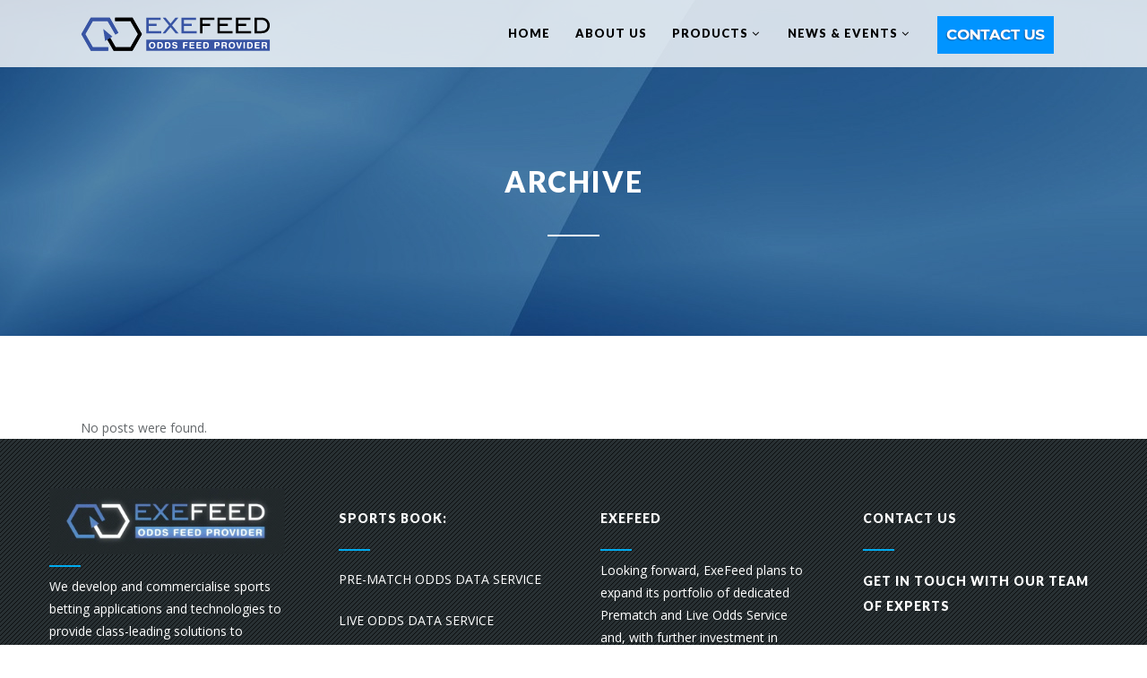

--- FILE ---
content_type: text/html; charset=UTF-8
request_url: https://exefeed.com/carousels-category/studio-carousel/
body_size: 105617
content:
<!DOCTYPE html>
<html lang="en-US">
<head>

    	
                            <meta name="description" content="Exefeed is a sport betting solutions provider specialized in odds calculation and the development of easy-to-use trading tools.  We offer customized solutions designed for your unique needs with a wide selection of sport events and compiled markets providing you with all the tools you need to create and manage your sportsbook.">
            
                            <meta name="keywords" content="feed provider, live, pre-match, betting, goalrace, sports solution, odds, sport, football, sports betting, sports betting odds, sportsbook products, real time odds, sports data, margin speaks, brand, provide, best, leading, professional, supply, develop, safe, reliable, land-based, operator, sports data, exhibition, gambling, basketball, tennis">
            
        <meta charset="UTF-8" />
        
        <link rel="profile" href="http://gmpg.org/xfn/11" />
        <link rel="pingback" href="https://exefeed.com/xmlrpc.php" />
                    <link rel="shortcut icon" type="image/x-icon" href="https://exefeed.com/wp-content/uploads/2021/03/favicon2.ico">
            <link rel="apple-touch-icon" href="https://exefeed.com/wp-content/uploads/2021/03/favicon2.ico"/>
                        <meta name="viewport" content="width=device-width,initial-scale=1,user-scalable=no">
        
	<title>ExeFeed | </title>
<meta name='robots' content='max-image-preview:large' />

<!-- Google Tag Manager for WordPress by gtm4wp.com -->
<script data-cfasync="false" data-pagespeed-no-defer>
	var gtm4wp_datalayer_name = "dataLayer";
	var dataLayer = dataLayer || [];
</script>
<!-- End Google Tag Manager for WordPress by gtm4wp.com --><link rel='dns-prefetch' href='//fonts.googleapis.com' />
<link rel="alternate" type="application/rss+xml" title="ExeFeed &raquo; Feed" href="https://exefeed.com/feed/" />
<link rel="alternate" type="application/rss+xml" title="ExeFeed &raquo; Comments Feed" href="https://exefeed.com/comments/feed/" />
<link rel="alternate" type="application/rss+xml" title="ExeFeed &raquo; Studio Carousel Carousel Feed" href="https://exefeed.com/carousels-category/studio-carousel/feed/" />
<style type="text/css">.brave_popup{display:none}</style><script data-no-optimize="1"> var brave_popup_data = {}; var bravepop_emailValidation=false; var brave_popup_videos = {};  var brave_popup_formData = {};var brave_popup_adminUser = false; var brave_popup_pageInfo = {"type":"tax","pageID":95,"singleType":"carousels_category"};  var bravepop_emailSuggestions={};</script>		<!-- This site uses the Google Analytics by MonsterInsights plugin v7.15.0 - Using Analytics tracking - https://www.monsterinsights.com/ -->
							<script src="//www.googletagmanager.com/gtag/js?id=UA-199648660-1"  type="text/javascript" data-cfasync="false"></script>
			<script type="text/javascript" data-cfasync="false">
				var mi_version = '7.15.0';
				var mi_track_user = true;
				var mi_no_track_reason = '';
				
								var disableStr = 'ga-disable-UA-199648660-1';

				/* Function to detect opted out users */
				function __gtagTrackerIsOptedOut() {
					return document.cookie.indexOf( disableStr + '=true' ) > - 1;
				}

				/* Disable tracking if the opt-out cookie exists. */
				if ( __gtagTrackerIsOptedOut() ) {
					window[disableStr] = true;
				}

				/* Opt-out function */
				function __gtagTrackerOptout() {
					document.cookie = disableStr + '=true; expires=Thu, 31 Dec 2099 23:59:59 UTC; path=/';
					window[disableStr] = true;
				}

				if ( 'undefined' === typeof gaOptout ) {
					function gaOptout() {
						__gtagTrackerOptout();
					}
				}
								window.dataLayer = window.dataLayer || [];
				if ( mi_track_user ) {
					function __gtagTracker() {
						dataLayer.push( arguments );
					}
					__gtagTracker( 'js', new Date() );
					__gtagTracker( 'set', {
						'developer_id.dZGIzZG' : true,
						                    });
					__gtagTracker( 'config', 'UA-199648660-1', {
						forceSSL:true,link_attribution:true,					} );
					window.gtag = __gtagTracker;										(
						function () {
							/* https://developers.google.com/analytics/devguides/collection/analyticsjs/ */
							/* ga and __gaTracker compatibility shim. */
							var noopfn = function () {
								return null;
							};
							var noopnullfn = function () {
								return null;
							};
							var Tracker = function () {
								return null;
							};
							var p = Tracker.prototype;
							p.get = noopfn;
							p.set = noopfn;
							p.send = noopfn;
							var __gaTracker = function () {
								var len = arguments.length;
								if ( len === 0 ) {
									return;
								}
								var f = arguments[len - 1];
								if ( typeof f !== 'object' || f === null || typeof f.hitCallback !== 'function' ) {
									if ( 'send' === arguments[0] ) {
										if ( 'event' === arguments[1] ) {
											__gtagTracker( 'event', arguments[3], {
												'event_category': arguments[2],
												'event_label': arguments[4],
												'value': 1
											} );
											return;
										}
										if ( 'undefined' !== typeof ( arguments[1].hitType ) ) {
											var hitDetails = {};
											var gagtag_map = {
												'eventCategory': 'event_category',
												'eventAction': 'event_action',
												'eventLabel': 'event_label',
												'eventValue': 'event_value',
												'nonInteraction': 'non_interaction',
												'timingCategory': 'event_category',
												'timingVar': 'name',
												'timingValue': 'value',
												'timingLabel': 'event_label',
											};
											var gaKey;
											for ( gaKey in gagtag_map ) {
												if ( 'undefined' !== typeof arguments[1][gaKey] ) {
													hitDetails[gagtag_map[gaKey]] = arguments[1][gaKey];
												}
											}
											var action = 'timing' === arguments[1].hitType ? 'timing_complete' : arguments[1].eventAction;
											__gtagTracker( 'event', action, hitDetails );
										}
									}
									return;
								}
								try {
									f.hitCallback();
								} catch ( ex ) {
								}
							};
							__gaTracker.create = function () {
								return new Tracker();
							};
							__gaTracker.getByName = noopnullfn;
							__gaTracker.getAll = function () {
								return [];
							};
							__gaTracker.remove = noopfn;
							__gaTracker.loaded = true;
							window['__gaTracker'] = __gaTracker;
						}
					)();
									} else {
										console.log( "" );
					( function () {
						function __gtagTracker() {
							return null;
						}
						window['__gtagTracker'] = __gtagTracker;
						window['gtag'] = __gtagTracker;
					} )();
									}
			</script>
				<!-- / Google Analytics by MonsterInsights -->
		<style id='wp-img-auto-sizes-contain-inline-css' type='text/css'>
img:is([sizes=auto i],[sizes^="auto," i]){contain-intrinsic-size:3000px 1500px}
/*# sourceURL=wp-img-auto-sizes-contain-inline-css */
</style>
<link rel='stylesheet' id='layerslider-css' href='https://exefeed.com/wp-content/plugins/LayerSlider/assets/static/layerslider/css/layerslider.css?ver=7.2.4' type='text/css' media='all' />
<style id='wp-emoji-styles-inline-css' type='text/css'>

	img.wp-smiley, img.emoji {
		display: inline !important;
		border: none !important;
		box-shadow: none !important;
		height: 1em !important;
		width: 1em !important;
		margin: 0 0.07em !important;
		vertical-align: -0.1em !important;
		background: none !important;
		padding: 0 !important;
	}
/*# sourceURL=wp-emoji-styles-inline-css */
</style>
<style id='wp-block-library-inline-css' type='text/css'>
:root{--wp-block-synced-color:#7a00df;--wp-block-synced-color--rgb:122,0,223;--wp-bound-block-color:var(--wp-block-synced-color);--wp-editor-canvas-background:#ddd;--wp-admin-theme-color:#007cba;--wp-admin-theme-color--rgb:0,124,186;--wp-admin-theme-color-darker-10:#006ba1;--wp-admin-theme-color-darker-10--rgb:0,107,160.5;--wp-admin-theme-color-darker-20:#005a87;--wp-admin-theme-color-darker-20--rgb:0,90,135;--wp-admin-border-width-focus:2px}@media (min-resolution:192dpi){:root{--wp-admin-border-width-focus:1.5px}}.wp-element-button{cursor:pointer}:root .has-very-light-gray-background-color{background-color:#eee}:root .has-very-dark-gray-background-color{background-color:#313131}:root .has-very-light-gray-color{color:#eee}:root .has-very-dark-gray-color{color:#313131}:root .has-vivid-green-cyan-to-vivid-cyan-blue-gradient-background{background:linear-gradient(135deg,#00d084,#0693e3)}:root .has-purple-crush-gradient-background{background:linear-gradient(135deg,#34e2e4,#4721fb 50%,#ab1dfe)}:root .has-hazy-dawn-gradient-background{background:linear-gradient(135deg,#faaca8,#dad0ec)}:root .has-subdued-olive-gradient-background{background:linear-gradient(135deg,#fafae1,#67a671)}:root .has-atomic-cream-gradient-background{background:linear-gradient(135deg,#fdd79a,#004a59)}:root .has-nightshade-gradient-background{background:linear-gradient(135deg,#330968,#31cdcf)}:root .has-midnight-gradient-background{background:linear-gradient(135deg,#020381,#2874fc)}:root{--wp--preset--font-size--normal:16px;--wp--preset--font-size--huge:42px}.has-regular-font-size{font-size:1em}.has-larger-font-size{font-size:2.625em}.has-normal-font-size{font-size:var(--wp--preset--font-size--normal)}.has-huge-font-size{font-size:var(--wp--preset--font-size--huge)}.has-text-align-center{text-align:center}.has-text-align-left{text-align:left}.has-text-align-right{text-align:right}.has-fit-text{white-space:nowrap!important}#end-resizable-editor-section{display:none}.aligncenter{clear:both}.items-justified-left{justify-content:flex-start}.items-justified-center{justify-content:center}.items-justified-right{justify-content:flex-end}.items-justified-space-between{justify-content:space-between}.screen-reader-text{border:0;clip-path:inset(50%);height:1px;margin:-1px;overflow:hidden;padding:0;position:absolute;width:1px;word-wrap:normal!important}.screen-reader-text:focus{background-color:#ddd;clip-path:none;color:#444;display:block;font-size:1em;height:auto;left:5px;line-height:normal;padding:15px 23px 14px;text-decoration:none;top:5px;width:auto;z-index:100000}html :where(.has-border-color){border-style:solid}html :where([style*=border-top-color]){border-top-style:solid}html :where([style*=border-right-color]){border-right-style:solid}html :where([style*=border-bottom-color]){border-bottom-style:solid}html :where([style*=border-left-color]){border-left-style:solid}html :where([style*=border-width]){border-style:solid}html :where([style*=border-top-width]){border-top-style:solid}html :where([style*=border-right-width]){border-right-style:solid}html :where([style*=border-bottom-width]){border-bottom-style:solid}html :where([style*=border-left-width]){border-left-style:solid}html :where(img[class*=wp-image-]){height:auto;max-width:100%}:where(figure){margin:0 0 1em}html :where(.is-position-sticky){--wp-admin--admin-bar--position-offset:var(--wp-admin--admin-bar--height,0px)}@media screen and (max-width:600px){html :where(.is-position-sticky){--wp-admin--admin-bar--position-offset:0px}}

/*# sourceURL=wp-block-library-inline-css */
</style><style id='global-styles-inline-css' type='text/css'>
:root{--wp--preset--aspect-ratio--square: 1;--wp--preset--aspect-ratio--4-3: 4/3;--wp--preset--aspect-ratio--3-4: 3/4;--wp--preset--aspect-ratio--3-2: 3/2;--wp--preset--aspect-ratio--2-3: 2/3;--wp--preset--aspect-ratio--16-9: 16/9;--wp--preset--aspect-ratio--9-16: 9/16;--wp--preset--color--black: #000000;--wp--preset--color--cyan-bluish-gray: #abb8c3;--wp--preset--color--white: #ffffff;--wp--preset--color--pale-pink: #f78da7;--wp--preset--color--vivid-red: #cf2e2e;--wp--preset--color--luminous-vivid-orange: #ff6900;--wp--preset--color--luminous-vivid-amber: #fcb900;--wp--preset--color--light-green-cyan: #7bdcb5;--wp--preset--color--vivid-green-cyan: #00d084;--wp--preset--color--pale-cyan-blue: #8ed1fc;--wp--preset--color--vivid-cyan-blue: #0693e3;--wp--preset--color--vivid-purple: #9b51e0;--wp--preset--gradient--vivid-cyan-blue-to-vivid-purple: linear-gradient(135deg,rgb(6,147,227) 0%,rgb(155,81,224) 100%);--wp--preset--gradient--light-green-cyan-to-vivid-green-cyan: linear-gradient(135deg,rgb(122,220,180) 0%,rgb(0,208,130) 100%);--wp--preset--gradient--luminous-vivid-amber-to-luminous-vivid-orange: linear-gradient(135deg,rgb(252,185,0) 0%,rgb(255,105,0) 100%);--wp--preset--gradient--luminous-vivid-orange-to-vivid-red: linear-gradient(135deg,rgb(255,105,0) 0%,rgb(207,46,46) 100%);--wp--preset--gradient--very-light-gray-to-cyan-bluish-gray: linear-gradient(135deg,rgb(238,238,238) 0%,rgb(169,184,195) 100%);--wp--preset--gradient--cool-to-warm-spectrum: linear-gradient(135deg,rgb(74,234,220) 0%,rgb(151,120,209) 20%,rgb(207,42,186) 40%,rgb(238,44,130) 60%,rgb(251,105,98) 80%,rgb(254,248,76) 100%);--wp--preset--gradient--blush-light-purple: linear-gradient(135deg,rgb(255,206,236) 0%,rgb(152,150,240) 100%);--wp--preset--gradient--blush-bordeaux: linear-gradient(135deg,rgb(254,205,165) 0%,rgb(254,45,45) 50%,rgb(107,0,62) 100%);--wp--preset--gradient--luminous-dusk: linear-gradient(135deg,rgb(255,203,112) 0%,rgb(199,81,192) 50%,rgb(65,88,208) 100%);--wp--preset--gradient--pale-ocean: linear-gradient(135deg,rgb(255,245,203) 0%,rgb(182,227,212) 50%,rgb(51,167,181) 100%);--wp--preset--gradient--electric-grass: linear-gradient(135deg,rgb(202,248,128) 0%,rgb(113,206,126) 100%);--wp--preset--gradient--midnight: linear-gradient(135deg,rgb(2,3,129) 0%,rgb(40,116,252) 100%);--wp--preset--font-size--small: 13px;--wp--preset--font-size--medium: 20px;--wp--preset--font-size--large: 36px;--wp--preset--font-size--x-large: 42px;--wp--preset--spacing--20: 0.44rem;--wp--preset--spacing--30: 0.67rem;--wp--preset--spacing--40: 1rem;--wp--preset--spacing--50: 1.5rem;--wp--preset--spacing--60: 2.25rem;--wp--preset--spacing--70: 3.38rem;--wp--preset--spacing--80: 5.06rem;--wp--preset--shadow--natural: 6px 6px 9px rgba(0, 0, 0, 0.2);--wp--preset--shadow--deep: 12px 12px 50px rgba(0, 0, 0, 0.4);--wp--preset--shadow--sharp: 6px 6px 0px rgba(0, 0, 0, 0.2);--wp--preset--shadow--outlined: 6px 6px 0px -3px rgb(255, 255, 255), 6px 6px rgb(0, 0, 0);--wp--preset--shadow--crisp: 6px 6px 0px rgb(0, 0, 0);}:where(.is-layout-flex){gap: 0.5em;}:where(.is-layout-grid){gap: 0.5em;}body .is-layout-flex{display: flex;}.is-layout-flex{flex-wrap: wrap;align-items: center;}.is-layout-flex > :is(*, div){margin: 0;}body .is-layout-grid{display: grid;}.is-layout-grid > :is(*, div){margin: 0;}:where(.wp-block-columns.is-layout-flex){gap: 2em;}:where(.wp-block-columns.is-layout-grid){gap: 2em;}:where(.wp-block-post-template.is-layout-flex){gap: 1.25em;}:where(.wp-block-post-template.is-layout-grid){gap: 1.25em;}.has-black-color{color: var(--wp--preset--color--black) !important;}.has-cyan-bluish-gray-color{color: var(--wp--preset--color--cyan-bluish-gray) !important;}.has-white-color{color: var(--wp--preset--color--white) !important;}.has-pale-pink-color{color: var(--wp--preset--color--pale-pink) !important;}.has-vivid-red-color{color: var(--wp--preset--color--vivid-red) !important;}.has-luminous-vivid-orange-color{color: var(--wp--preset--color--luminous-vivid-orange) !important;}.has-luminous-vivid-amber-color{color: var(--wp--preset--color--luminous-vivid-amber) !important;}.has-light-green-cyan-color{color: var(--wp--preset--color--light-green-cyan) !important;}.has-vivid-green-cyan-color{color: var(--wp--preset--color--vivid-green-cyan) !important;}.has-pale-cyan-blue-color{color: var(--wp--preset--color--pale-cyan-blue) !important;}.has-vivid-cyan-blue-color{color: var(--wp--preset--color--vivid-cyan-blue) !important;}.has-vivid-purple-color{color: var(--wp--preset--color--vivid-purple) !important;}.has-black-background-color{background-color: var(--wp--preset--color--black) !important;}.has-cyan-bluish-gray-background-color{background-color: var(--wp--preset--color--cyan-bluish-gray) !important;}.has-white-background-color{background-color: var(--wp--preset--color--white) !important;}.has-pale-pink-background-color{background-color: var(--wp--preset--color--pale-pink) !important;}.has-vivid-red-background-color{background-color: var(--wp--preset--color--vivid-red) !important;}.has-luminous-vivid-orange-background-color{background-color: var(--wp--preset--color--luminous-vivid-orange) !important;}.has-luminous-vivid-amber-background-color{background-color: var(--wp--preset--color--luminous-vivid-amber) !important;}.has-light-green-cyan-background-color{background-color: var(--wp--preset--color--light-green-cyan) !important;}.has-vivid-green-cyan-background-color{background-color: var(--wp--preset--color--vivid-green-cyan) !important;}.has-pale-cyan-blue-background-color{background-color: var(--wp--preset--color--pale-cyan-blue) !important;}.has-vivid-cyan-blue-background-color{background-color: var(--wp--preset--color--vivid-cyan-blue) !important;}.has-vivid-purple-background-color{background-color: var(--wp--preset--color--vivid-purple) !important;}.has-black-border-color{border-color: var(--wp--preset--color--black) !important;}.has-cyan-bluish-gray-border-color{border-color: var(--wp--preset--color--cyan-bluish-gray) !important;}.has-white-border-color{border-color: var(--wp--preset--color--white) !important;}.has-pale-pink-border-color{border-color: var(--wp--preset--color--pale-pink) !important;}.has-vivid-red-border-color{border-color: var(--wp--preset--color--vivid-red) !important;}.has-luminous-vivid-orange-border-color{border-color: var(--wp--preset--color--luminous-vivid-orange) !important;}.has-luminous-vivid-amber-border-color{border-color: var(--wp--preset--color--luminous-vivid-amber) !important;}.has-light-green-cyan-border-color{border-color: var(--wp--preset--color--light-green-cyan) !important;}.has-vivid-green-cyan-border-color{border-color: var(--wp--preset--color--vivid-green-cyan) !important;}.has-pale-cyan-blue-border-color{border-color: var(--wp--preset--color--pale-cyan-blue) !important;}.has-vivid-cyan-blue-border-color{border-color: var(--wp--preset--color--vivid-cyan-blue) !important;}.has-vivid-purple-border-color{border-color: var(--wp--preset--color--vivid-purple) !important;}.has-vivid-cyan-blue-to-vivid-purple-gradient-background{background: var(--wp--preset--gradient--vivid-cyan-blue-to-vivid-purple) !important;}.has-light-green-cyan-to-vivid-green-cyan-gradient-background{background: var(--wp--preset--gradient--light-green-cyan-to-vivid-green-cyan) !important;}.has-luminous-vivid-amber-to-luminous-vivid-orange-gradient-background{background: var(--wp--preset--gradient--luminous-vivid-amber-to-luminous-vivid-orange) !important;}.has-luminous-vivid-orange-to-vivid-red-gradient-background{background: var(--wp--preset--gradient--luminous-vivid-orange-to-vivid-red) !important;}.has-very-light-gray-to-cyan-bluish-gray-gradient-background{background: var(--wp--preset--gradient--very-light-gray-to-cyan-bluish-gray) !important;}.has-cool-to-warm-spectrum-gradient-background{background: var(--wp--preset--gradient--cool-to-warm-spectrum) !important;}.has-blush-light-purple-gradient-background{background: var(--wp--preset--gradient--blush-light-purple) !important;}.has-blush-bordeaux-gradient-background{background: var(--wp--preset--gradient--blush-bordeaux) !important;}.has-luminous-dusk-gradient-background{background: var(--wp--preset--gradient--luminous-dusk) !important;}.has-pale-ocean-gradient-background{background: var(--wp--preset--gradient--pale-ocean) !important;}.has-electric-grass-gradient-background{background: var(--wp--preset--gradient--electric-grass) !important;}.has-midnight-gradient-background{background: var(--wp--preset--gradient--midnight) !important;}.has-small-font-size{font-size: var(--wp--preset--font-size--small) !important;}.has-medium-font-size{font-size: var(--wp--preset--font-size--medium) !important;}.has-large-font-size{font-size: var(--wp--preset--font-size--large) !important;}.has-x-large-font-size{font-size: var(--wp--preset--font-size--x-large) !important;}
/*# sourceURL=global-styles-inline-css */
</style>

<style id='classic-theme-styles-inline-css' type='text/css'>
/*! This file is auto-generated */
.wp-block-button__link{color:#fff;background-color:#32373c;border-radius:9999px;box-shadow:none;text-decoration:none;padding:calc(.667em + 2px) calc(1.333em + 2px);font-size:1.125em}.wp-block-file__button{background:#32373c;color:#fff;text-decoration:none}
/*# sourceURL=/wp-includes/css/classic-themes.min.css */
</style>
<link rel='stylesheet' id='contact-form-7-css' href='https://exefeed.com/wp-content/plugins/contact-form-7/includes/css/styles.css?ver=5.9.6' type='text/css' media='all' />
<style id='contact-form-7-inline-css' type='text/css'>
.wpcf7 .wpcf7-recaptcha iframe {margin-bottom: 0;}.wpcf7 .wpcf7-recaptcha[data-align="center"] > div {margin: 0 auto;}.wpcf7 .wpcf7-recaptcha[data-align="right"] > div {margin: 0 0 0 auto;}
/*# sourceURL=contact-form-7-inline-css */
</style>
<link rel='stylesheet' id='menu-image-css' href='https://exefeed.com/wp-content/plugins/menu-image/includes/css/menu-image.css?ver=3.11' type='text/css' media='all' />
<link rel='stylesheet' id='dashicons-css' href='https://exefeed.com/wp-includes/css/dashicons.min.css?ver=6.9' type='text/css' media='all' />
<link rel='stylesheet' id='monsterinsights-popular-posts-style-css' href='https://exefeed.com/wp-content/plugins/google-analytics-premium/assets/css/frontend.min.css?ver=7.15.0' type='text/css' media='all' />
<link rel='stylesheet' id='mediaelement-css' href='https://exefeed.com/wp-includes/js/mediaelement/mediaelementplayer-legacy.min.css?ver=4.2.17' type='text/css' media='all' />
<link rel='stylesheet' id='wp-mediaelement-css' href='https://exefeed.com/wp-includes/js/mediaelement/wp-mediaelement.min.css?ver=6.9' type='text/css' media='all' />
<link rel='stylesheet' id='burst-mikado-default-style-css' href='https://exefeed.com/wp-content/themes/burst/style.css?ver=6.9' type='text/css' media='all' />
<link rel='stylesheet' id='burst-mikado-stylesheet-css' href='https://exefeed.com/wp-content/themes/burst/css/stylesheet.min.css?ver=6.9' type='text/css' media='all' />
<link rel='stylesheet' id='burst-mikado-print-stylesheet-css' href='https://exefeed.com/wp-content/themes/burst/css/print.css?ver=6.9' type='text/css' media='all' />
<link rel='stylesheet' id='burst-mikado-blog-css' href='https://exefeed.com/wp-content/themes/burst/css/blog.min.css?ver=6.9' type='text/css' media='all' />
<link rel='stylesheet' id='burst-mikado-font_awesome-css' href='https://exefeed.com/wp-content/themes/burst/css/font-awesome/css/font-awesome.min.css?ver=6.9' type='text/css' media='all' />
<link rel='stylesheet' id='burst-mikado-font_elegant-css' href='https://exefeed.com/wp-content/themes/burst/css/elegant-icons/style.min.css?ver=6.9' type='text/css' media='all' />
<link rel='stylesheet' id='burst-mikado-ion_icons-css' href='https://exefeed.com/wp-content/themes/burst/css/ion-icons/css/ionicons.min.css?ver=6.9' type='text/css' media='all' />
<link rel='stylesheet' id='burst-mikado-linea_icons-css' href='https://exefeed.com/wp-content/themes/burst/css/linea-icons/style.css?ver=6.9' type='text/css' media='all' />
<link rel='stylesheet' id='burst-mikado-simple_line_icons-css' href='https://exefeed.com/wp-content/themes/burst/css/simple-line-icons/simple-line-icons.css?ver=6.9' type='text/css' media='all' />
<link rel='stylesheet' id='burst-mikado-dripicons-css' href='https://exefeed.com/wp-content/themes/burst/css/dripicons/dripicons.css?ver=6.9' type='text/css' media='all' />
<link rel='stylesheet' id='burst-mikado-responsive-css' href='https://exefeed.com/wp-content/themes/burst/css/responsive.min.css?ver=6.9' type='text/css' media='all' />
<link rel='stylesheet' id='burst-mikado-style-dynamic-responsive-css' href='https://exefeed.com/wp-content/themes/burst/css/style_dynamic_responsive.css?ver=1732201160' type='text/css' media='all' />
<link rel='stylesheet' id='burst-mikado-style-dynamic-css' href='https://exefeed.com/wp-content/themes/burst/css/style_dynamic.css?ver=1732201160' type='text/css' media='all' />
<style id='burst-mikado-style-dynamic-inline-css' type='text/css'>
@media only screen and (max-width: 600px) {
header:not(.sticky):not(.scrolled) .header_bottom, header.fixed_top_header .bottom_header{
    display: none;
    
}
}

.blog_single.blog_standard_type .post_content
{
  padding-left: 0px;
}

@media only screen and (max-width: 1000px) {
header:not(.sticky):not(.scrolled) .header_bottom, header.fixed_top_header .bottom_header{
    display: none;
    
}
}

@media only screen and (max-width: 1024px) {
header:not(.sticky):not(.scrolled) .header_bottom, header.fixed_top_header .bottom_header{
    display: none;
    
}
}


  .cf7_custom_style_1 input.wpcf7-form-control.wpcf7-text:focus,
                .cf7_custom_style_1 input.wpcf7-form-control.wpcf7-number:focus,
                .cf7_custom_style_1 input.wpcf7-form-control.wpcf7-date:focus,
                .cf7_custom_style_1 textarea.wpcf7-form-control.wpcf7-textarea:focus,
                .cf7_custom_style_1 select.wpcf7-form-control.wpcf7-select:focus,
                .cf7_custom_style_1 input.wpcf7-form-control.wpcf7-quiz:focus{
                color: #ffffff;background-color: rgba(6,106,190,0.8); rgba(255,255,255,0.5);    


/*# sourceURL=burst-mikado-style-dynamic-inline-css */
</style>
<link rel='stylesheet' id='js_composer_front-css' href='https://exefeed.com/wp-content/plugins/js_composer-6-6-0/assets/css/js_composer.min.css?ver=6.6.0' type='text/css' media='all' />
<link rel='stylesheet' id='burst-mikado-mac-stylesheet-css' href='https://exefeed.com/wp-content/themes/burst/css/mac_stylesheet.css?ver=6.9' type='text/css' media='all' />
<link rel='stylesheet' id='burst-mikado-webkit-css' href='https://exefeed.com/wp-content/themes/burst/css/webkit_stylesheet.css?ver=6.9' type='text/css' media='all' />
<link rel='stylesheet' id='burst_mikado_google_fonts-css' href='https://fonts.googleapis.com/css?family=Open+Sans%3A100%2C100italic%2C200%2C200italic%2C300%2C300italic%2C400%2C400italic%2C500%2C500italic%2C600%2C600italic%2C700%2C700italic%2C800%2C800italic%2C900%2C900italic%7CLato%3A100%2C100italic%2C200%2C200italic%2C300%2C300italic%2C400%2C400italic%2C500%2C500italic%2C600%2C600italic%2C700%2C700italic%2C800%2C800italic%2C900%2C900italic%7COpen+Sans%3A100%2C100italic%2C200%2C200italic%2C300%2C300italic%2C400%2C400italic%2C500%2C500italic%2C600%2C600italic%2C700%2C700italic%2C800%2C800italic%2C900%2C900italic&#038;subset=latin%2Clatin-ext&#038;ver=1.0.0' type='text/css' media='all' />
<link rel='stylesheet' id='mm-compiled-options-mobmenu-css' href='https://exefeed.com/wp-content/uploads/dynamic-mobmenu.css?ver=2.8.4.4-832' type='text/css' media='all' />
<link rel='stylesheet' id='mm-google-webfont-lato-css' href='//fonts.googleapis.com/css?family=Lato%3Ainherit%2C400&#038;subset=latin%2Clatin-ext&#038;ver=6.9' type='text/css' media='all' />
<link rel='stylesheet' id='mm-google-webfont-dosis-css' href='//fonts.googleapis.com/css?family=Dosis%3Ainherit%2C400&#038;subset=latin%2Clatin-ext&#038;ver=6.9' type='text/css' media='all' />
<link rel='stylesheet' id='mm-google-webfont-montserrat-css' href='//fonts.googleapis.com/css?family=Montserrat%3Ainherit%2C400&#038;subset=latin%2Clatin-ext&#038;ver=6.9' type='text/css' media='all' />
<link rel='stylesheet' id='vcv:assets:front:style-css' href='https://exefeed.com/wp-content/plugins/visualcomposer/public/dist/front.bundle.css?ver=45.15.0' type='text/css' media='all' />
<link rel='stylesheet' id='cssmobmenu-icons-css' href='https://exefeed.com/wp-content/plugins/mobile-menu/includes/css/mobmenu-icons.css?ver=6.9' type='text/css' media='all' />
<link rel='stylesheet' id='cssmobmenu-css' href='https://exefeed.com/wp-content/plugins/mobile-menu/includes/css/mobmenu.css?ver=2.8.4.4' type='text/css' media='all' />
<script type="text/javascript" src="https://exefeed.com/wp-includes/js/jquery/jquery.min.js?ver=3.7.1" id="jquery-core-js"></script>
<script type="text/javascript" src="https://exefeed.com/wp-includes/js/jquery/jquery-migrate.min.js?ver=3.4.1" id="jquery-migrate-js"></script>
<script type="text/javascript" id="layerslider-utils-js-extra">
/* <![CDATA[ */
var LS_Meta = {"v":"7.2.4","fixGSAP":"1"};
//# sourceURL=layerslider-utils-js-extra
/* ]]> */
</script>
<script type="text/javascript" src="https://exefeed.com/wp-content/plugins/LayerSlider/assets/static/layerslider/js/layerslider.utils.js?ver=7.2.4" id="layerslider-utils-js"></script>
<script type="text/javascript" src="https://exefeed.com/wp-content/plugins/LayerSlider/assets/static/layerslider/js/layerslider.kreaturamedia.jquery.js?ver=7.2.4" id="layerslider-js"></script>
<script type="text/javascript" src="https://exefeed.com/wp-content/plugins/LayerSlider/assets/static/layerslider/js/layerslider.transitions.js?ver=7.2.4" id="layerslider-transitions-js"></script>
<script type="text/javascript" id="monsterinsights-frontend-script-js-extra">
/* <![CDATA[ */
var monsterinsights_frontend = {"js_events_tracking":"true","download_extensions":"doc,pdf,ppt,zip,xls,docx,pptx,xlsx","inbound_paths":"[{\"path\":\"\\/go\\/\",\"label\":\"affiliate\"},{\"path\":\"\\/recommend\\/\",\"label\":\"affiliate\"}]","home_url":"https://exefeed.com","hash_tracking":"false","ua":"UA-199648660-1"};
//# sourceURL=monsterinsights-frontend-script-js-extra
/* ]]> */
</script>
<script type="text/javascript" src="https://exefeed.com/wp-content/plugins/google-analytics-premium/assets/js/frontend-gtag.min.js?ver=7.15.0" id="monsterinsights-frontend-script-js"></script>
<script type="text/javascript" src="https://exefeed.com/wp-content/plugins/mobile-menu/includes/js/mobmenu.js?ver=2.8.4.4" id="mobmenujs-js"></script>
<meta name="generator" content="Powered by LayerSlider 7.2.4 - Multi-Purpose, Responsive, Parallax, Mobile-Friendly Slider Plugin for WordPress." />
<!-- LayerSlider updates and docs at: https://layerslider.com -->
<link rel="https://api.w.org/" href="https://exefeed.com/wp-json/" /><link rel="EditURI" type="application/rsd+xml" title="RSD" href="https://exefeed.com/xmlrpc.php?rsd" />
<meta name="generator" content="WordPress 6.9" />
<!-- OG TAGS -->
<meta property="og:site_name" content="ExeFeed">
<meta property="fb:admins" content="">
<meta property="og:title" content="Studio Carousel | Carousels |  ExeFeed">
<meta property="og:description" content="Odds Feed Data">
<meta property="og:url" content="https://exefeed.com/carousels-category/studio-carousel/">
<meta property="og:type" content="website"> 
<meta property="og:image" content="https://exefeed.com/wp-content/uploads/2021/06/exefeed_main_image.jpg">
<noscript><style>.vce-row-container .vcv-lozad {display: none}</style></noscript><meta name="generator" content="Powered by Visual Composer Website Builder - fast and easy-to-use drag and drop visual editor for WordPress."/><!-- sitelink-search-box Schema optimized by Schema Pro --><script type="application/ld+json">{"@context":"https:\/\/schema.org","@type":"WebSite","name":"ExeFeed - Odds Feed Data","url":"https:\/\/exefeed.com","potentialAction":[{"@type":"SearchAction","target":"https:\/\/exefeed.com\/?s={search_term_string}","query-input":"required name=search_term_string"}]}</script><!-- / sitelink-search-box Schema optimized by Schema Pro --><!-- breadcrumb Schema optimized by Schema Pro --><script type="application/ld+json">{"@context":"https:\/\/schema.org","@type":"BreadcrumbList","itemListElement":[{"@type":"ListItem","position":1,"item":{"@id":"https:\/\/exefeed.com\/","name":"Home"}},{"@type":"ListItem","position":2,"item":{"@id":"http:\/\/exefeed.com\/carousels-category\/studio-carousel\/","name":"Studio Carousel"}}]}</script><!-- / breadcrumb Schema optimized by Schema Pro -->
<!-- Google Tag Manager for WordPress by gtm4wp.com -->
<!-- GTM Container placement set to footer -->
<script data-cfasync="false" data-pagespeed-no-defer>
	var dataLayer_content = {"pagePostType":"slides","pagePostType2":"tax-slides","pageCategory":[]};
	dataLayer.push( dataLayer_content );
</script>
<script data-cfasync="false">
(function(w,d,s,l,i){w[l]=w[l]||[];w[l].push({'gtm.start':
new Date().getTime(),event:'gtm.js'});var f=d.getElementsByTagName(s)[0],
j=d.createElement(s),dl=l!='dataLayer'?'&l='+l:'';j.async=true;j.src=
'//www.googletagmanager.com/gtm.js?id='+i+dl;f.parentNode.insertBefore(j,f);
})(window,document,'script','dataLayer','GTM-KNCGJPW');
</script>
<!-- End Google Tag Manager for WordPress by gtm4wp.com --><meta name="generator" content="Powered by WPBakery Page Builder - drag and drop page builder for WordPress."/>
			<style id="wpsp-style-frontend"></style>
			<style id="sccss">.contact-us { 
background-color: #ff0099;
border-radius:5px;
}

aside.sidebar .widget > h4
{
  position: relative;
  margin-bottom: 18px;
  font-size: 14px;
  line-height: 20px;
  letter-spacing: 0.5px;
  font-weight: 700;
  color: #000000;
  background-color: transparent;
  padding-top: 15px;
  padding-right: 20px;
  padding-bottom: 15px;
  padding-left: 20px;
}

aside.sidebar .widget
{
  margin-top: 5px;
  margin-right: 0px;
  margin-bottom: 0px;
  margin-left: 0px;
}

div.wpcf7-response-output
{

  color: #dc323e;

}

.aiosrs-rating-wrap
{
  display: none;
  vertical-align: middle;
}

.snp-theme-iframe iframe {
  position:absolute;
  top:0;
  left:0;
  width: 1050px!important;
  height: 1010px!important;
 }

.fancybox-wrap, .fancybox-skin, .fancybox-outer, .fancybox-inner, .fancybox-image, .fancybox-wrap iframe, .fancybox-wrap object, .fancybox-nav, .fancybox-nav span, .fancybox-tmp {
   width: 1050px!important;
    height: 1010px!important;
}
.fancybox-skin {
   width:auto;}


section.parallax_section_holder{z-index:2;}
footer{z-index:2;}

#holder {
	height:95vh;width: 1050px;display:block;margin: auto; margin-top: 20px;position: relative;
	
}
@media screen and (max-width:1150px) {
  #holder{width:100%!important;}
}
@media screen and (max-width:600px) {
 #holder{margin-top: 60px;
    height: 90vh;}
}
</style><noscript><style> .wpb_animate_when_almost_visible { opacity: 1; }</style></noscript><link rel='stylesheet' id='bravepop_front_css-css' href='https://exefeed.com/wp-content/plugins/bravepopup-pro/assets/css/frontend.min.css?ver=6.9' type='text/css' media='all' />
</head>

<body class="archive tax-carousels_category term-studio-carousel term-95 wp-theme-burst mkd-core-2.0.1 vcwb wp-schema-pro-2.6.2  burst-ver-3.5  vertical_menu_with_scroll blog_installed mob-menu-slideout-over wpb-js-composer js-comp-ver-6.6.0 vc_responsive">

    
    
    <div class="ajax_loader">
        <div class="ajax_loader_1">
            <div class="atom"><div class="ball ball-1"></div><div class="ball ball-2"></div><div class="ball ball-3"></div><div class="ball ball-4"></div></div>        </div>
    </div>
    


    <div class="wrapper">
    <div class="wrapper_inner">

        
        


        
                            <header class="page_header scrolled_not_transparent with_border scroll_top dark header_style_on_scroll stick">
                    <div class="header_inner clearfix">
                        

                        <div class="header_top_bottom_holder">
                                                        <div class="header_bottom  header_in_grid clearfix " style="background-color:rgba(255, 255, 255, 0.8);" >
                                                                <div class="container">
                                    <div class="container_inner clearfix" >
                                                                                                                                                                            <div class="header_inner_left">
                                                                                                                                                    <div class="mobile_menu_button">
										<span>
											<i class="mkd_icon_font_awesome fa fa-bars "></i>										</span>
                                                    </div>
                                                


                                                                                                    <div class="logo_wrapper" >
                                                                                                                <div class="mkd_logo"><a  href="https://exefeed.com/"><img class="normal" src="https://exefeed.com/wp-content/themes/burst/img/logo.png" alt="Logo"/><img class="light" src="https://exefeed.com/wp-content/themes/burst/img/logo.png" alt="Logo"/><img class="dark" src="https://exefeed.com/wp-content/uploads/2021/06/LOGO-EXEFEED-FLET2.svg" alt="Logo"/><img class="sticky" src="https://exefeed.com/wp-content/themes/burst/img/logo_black.png" alt="Logo"/><img class="mobile" src="https://exefeed.com/wp-content/themes/burst/img/logo.png" alt="Logo"/></a></div>
                                                                                                            </div>
                                                

                                                                                                                                            </div>
                                                                                                                                                                                                                                            <div class="header_inner_right">
                                                        <div class="side_menu_button_wrapper right">
                                                                                                                        <div class="side_menu_button">

                                                                
                                                                                                                                                                                            </div>
                                                        </div>
                                                    </div>
                                                                                                                                                                                                <nav class="main_menu drop_down   right">
                                                    <ul id="menu-main-menu" class=""><li id="nav-menu-item-10774" class="menu-item menu-item-type-post_type menu-item-object-page menu-item-home  narrow"><a href="https://exefeed.com/" class=""><span class="item_inner"><span class="menu_icon_wrapper"><i class="menu_icon null fa"></i></span><span class="item_text">Home</span></span><span class="plus"></span></a></li>
<li id="nav-menu-item-11005" class="menu-item menu-item-type-post_type menu-item-object-page  narrow"><a href="https://exefeed.com/about-us/" class=""><span class="item_inner"><span class="menu_icon_wrapper"><i class="menu_icon null fa"></i></span><span class="item_text">About Us</span></span><span class="plus"></span></a></li>
<li id="nav-menu-item-10833" class="menu-item menu-item-type-taxonomy menu-item-object-category menu-item-has-children  has_sub wide wide_background wide_columns_2 left_position"><a href="https://exefeed.com/category/uncategorized/" class=" no_link" style="cursor: default;" onclick="JavaScript: return false;"><span class="item_inner"><span class="menu_icon_wrapper"><i class="menu_icon null fa"></i></span><span class="item_text">Products</span><i class="mkd_menu_arrow fa fa-angle-down"></i></span><span class="plus"></span></a>
<div class="second" ><div class="inner"><ul >
	<li id="nav-menu-item-11202" class="menu-item menu-item-type-custom menu-item-object-custom menu-item-has-children sub"><a href="#" class=" no_link" style="cursor: default;" onclick="JavaScript: return false;"><span class="item_inner"><span class="menu_icon_wrapper"><i class="menu_icon null fa"></i></span><span class="item_text">Sports Book</span></span><span class="plus"></span><i class="mkd_menu_arrow fa fa-angle-right"></i></a>
	<ul >
		<li id="nav-menu-item-11465" class="menu-item menu-item-type-post_type menu-item-object-page "><a href="https://exefeed.com/pre-match-betting/" class=""><span class="item_inner"><span class="menu_icon_wrapper"><i class="menu_icon null fa"></i></span><span class="item_text">Pre-Match Odds Data Service</span></span><span class="plus"></span></a></li>
		<li id="nav-menu-item-11213" class="menu-item menu-item-type-custom menu-item-object-custom "><a href="https://exefeed.com/live-betting/" class=""><span class="item_inner"><span class="menu_icon_wrapper"><i class="menu_icon null fa"></i></span><span class="item_text">Live odds data service</span></span><span class="plus"></span></a></li>
		<li id="nav-menu-item-11369" class="menu-item menu-item-type-post_type menu-item-object-page "><a href="https://exefeed.com/bet-builder/" class=""><span class="item_inner"><span class="menu_icon_wrapper"><i class="menu_icon null fa"></i></span><span class="item_text">Bet Builder</span></span><span class="plus"></span></a></li>
		<li id="nav-menu-item-11467" class="menu-item menu-item-type-post_type menu-item-object-page "><a href="https://exefeed.com/match-tracker/" class=""><span class="item_inner"><span class="menu_icon_wrapper"><i class="menu_icon null fa"></i></span><span class="item_text">Live Match Tracker</span></span><span class="plus"></span></a></li>
		<li id="nav-menu-item-11485" class="menu-item menu-item-type-post_type menu-item-object-page "><a href="https://exefeed.com/retail-visulization/" class=""><span class="item_inner"><span class="menu_icon_wrapper"><i class="menu_icon null fa"></i></span><span class="item_text">Retail Visualization</span></span><span class="plus"></span></a></li>
	</ul>
</li>
	<li id="nav-menu-item-11209" class="menu-item menu-item-type-custom menu-item-object-custom menu-item-has-children sub"><a href="#" class=" no_link" style="cursor: default;" onclick="JavaScript: return false;"><span class="item_inner"><span class="menu_icon_wrapper"><i class="menu_icon null fa"></i></span><span class="item_text">Virtual Games</span></span><span class="plus"></span><i class="mkd_menu_arrow fa fa-angle-right"></i></a>
	<ul >
		<li id="nav-menu-item-13403" class="menu-item menu-item-type-post_type menu-item-object-page "><a href="https://exefeed.com/e-lucky-six/" class=""><span class="item_inner"><span class="menu_icon_wrapper"><i class="menu_icon fa-play fa"></i></span><span class="item_text">e-Lucky Six</span></span><span class="plus"></span></a></li>
		<li id="nav-menu-item-13537" class="menu-item menu-item-type-post_type menu-item-object-page "><a href="https://exefeed.com/e-greek-keno/" class=""><span class="item_inner"><span class="menu_icon_wrapper"><i class="menu_icon null fa"></i></span><span class="item_text">e-Greek Keno</span></span><span class="plus"></span></a></li>
		<li id="nav-menu-item-13942" class="menu-item menu-item-type-post_type menu-item-object-page "><a href="https://exefeed.com/e-keno/" class=""><span class="item_inner"><span class="menu_icon_wrapper"><i class="menu_icon blank fa"></i></span><span class="item_text">e-Keno</span></span><span class="plus"></span></a></li>
		<li id="nav-menu-item-13679" class="menu-item menu-item-type-post_type menu-item-object-page "><a href="https://exefeed.com/e-greyhounds/" class=""><span class="item_inner"><span class="menu_icon_wrapper"><i class="menu_icon blank fa"></i></span><span class="item_text">e-Greyhounds</span></span><span class="plus"></span></a></li>
	</ul>
</li>
</ul></div></div>
</li>
<li id="nav-menu-item-12083" class="menu-item menu-item-type-custom menu-item-object-custom menu-item-has-children  has_sub narrow"><a href="#" class=" no_link" style="cursor: default;" onclick="JavaScript: return false;"><span class="item_inner"><span class="menu_icon_wrapper"><i class="menu_icon null fa"></i></span><span class="item_text">News &#038; Events</span><i class="mkd_menu_arrow fa fa-angle-down"></i></span><span class="plus"></span></a>
<div class="second" ><div class="inner"><ul >
	<li id="nav-menu-item-12885" class="menu-item menu-item-type-post_type menu-item-object-page "><a href="https://exefeed.com/whats-new-2/" class=""><span class="item_inner"><span class="menu_icon_wrapper"><i class="menu_icon null fa"></i></span><span class="item_text">News</span></span><span class="plus"></span></a></li>
	<li id="nav-menu-item-11504" class="menu-item menu-item-type-post_type menu-item-object-page "><a href="https://exefeed.com/news-events/" class=""><span class="item_inner"><span class="menu_icon_wrapper"><i class="menu_icon null fa"></i></span><span class="item_text">Exhibition Highlights</span></span><span class="plus"></span></a></li>
	<li id="nav-menu-item-14828" class="menu-item menu-item-type-post_type menu-item-object-page "><a href="https://exefeed.com/celebrations-2/" class=""><span class="item_inner"><span class="menu_icon_wrapper"><i class="menu_icon blank fa"></i></span><span class="item_text">Celebrations</span></span><span class="plus"></span></a></li>
	<li id="nav-menu-item-13897" class="menu-item menu-item-type-post_type menu-item-object-page "><a href="https://exefeed.com/promos/" class=""><span class="item_inner"><span class="menu_icon_wrapper"><i class="menu_icon blank fa"></i></span><span class="item_text">Promo Videos</span></span><span class="plus"></span></a></li>
</ul></div></div>
</li>
<li id="nav-menu-item-11548" class="menu-item menu-item-type-post_type menu-item-object-page  narrow"><a href="https://exefeed.com/contact/" class=""><span class="item_inner"><span class="menu_icon_wrapper"><i class="menu_icon null fa"></i></span><span class="item_text"><span class="menu-image-title-hide menu-image-title">Contact Us</span><span class='menu-image-hover-wrapper'><img width="130" height="42" src="https://exefeed.com/wp-content/uploads/2021/06/button2-1.png" class="menu-image menu-image-title-hide" alt="" decoding="async" /><img width="130" height="42" src="https://exefeed.com/wp-content/uploads/2021/06/button2dark.png" class="hovered-image menu-image-title-hide" alt="" style="margin-left: -130px;" decoding="async" /></span></span></span><span class="plus"></span></a></li>
</ul>                                                                                                    </nav>
                                                                                                                                                                                                                                            <nav class="mobile_menu">
                                                    <ul id="menu-main-menu-1" class=""><li id="mobile-menu-item-10774" class="menu-item menu-item-type-post_type menu-item-object-page menu-item-home  level0"><a href="https://exefeed.com/" class=""><span>Home</span></a><span class="mobile_arrow"><i class="fa fa-angle-right"></i><i class="fa fa-angle-down"></i></span></li>
<li id="mobile-menu-item-11005" class="menu-item menu-item-type-post_type menu-item-object-page  level0"><a href="https://exefeed.com/about-us/" class=""><span>About Us</span></a><span class="mobile_arrow"><i class="fa fa-angle-right"></i><i class="fa fa-angle-down"></i></span></li>
<li id="mobile-menu-item-10833" class="menu-item menu-item-type-taxonomy menu-item-object-category menu-item-has-children  has_sub level0"><h4><span>Products</span></h4><span class="mobile_arrow"><i class="fa fa-angle-right"></i><i class="fa fa-angle-down"></i></span>
<ul class="sub_menu">
	<li id="mobile-menu-item-11202" class="menu-item menu-item-type-custom menu-item-object-custom menu-item-has-children  has_sub level1"><h4><span>Sports Book</span></h4><span class="mobile_arrow"><i class="fa fa-angle-right"></i><i class="fa fa-angle-down"></i></span>
	<ul class="sub_menu">
		<li id="mobile-menu-item-11465" class="menu-item menu-item-type-post_type menu-item-object-page  level2"><a href="https://exefeed.com/pre-match-betting/" class=""><span>Pre-Match Odds Data Service</span></a><span class="mobile_arrow"><i class="fa fa-angle-right"></i><i class="fa fa-angle-down"></i></span></li>
		<li id="mobile-menu-item-11213" class="menu-item menu-item-type-custom menu-item-object-custom  level2"><a href="https://exefeed.com/live-betting/" class=""><span>Live odds data service</span></a><span class="mobile_arrow"><i class="fa fa-angle-right"></i><i class="fa fa-angle-down"></i></span></li>
		<li id="mobile-menu-item-11369" class="menu-item menu-item-type-post_type menu-item-object-page  level2"><a href="https://exefeed.com/bet-builder/" class=""><span>Bet Builder</span></a><span class="mobile_arrow"><i class="fa fa-angle-right"></i><i class="fa fa-angle-down"></i></span></li>
		<li id="mobile-menu-item-11467" class="menu-item menu-item-type-post_type menu-item-object-page  level2"><a href="https://exefeed.com/match-tracker/" class=""><span>Live Match Tracker</span></a><span class="mobile_arrow"><i class="fa fa-angle-right"></i><i class="fa fa-angle-down"></i></span></li>
		<li id="mobile-menu-item-11485" class="menu-item menu-item-type-post_type menu-item-object-page  level2"><a href="https://exefeed.com/retail-visulization/" class=""><span>Retail Visualization</span></a><span class="mobile_arrow"><i class="fa fa-angle-right"></i><i class="fa fa-angle-down"></i></span></li>
	</ul>
</li>
	<li id="mobile-menu-item-11209" class="menu-item menu-item-type-custom menu-item-object-custom menu-item-has-children  has_sub level1"><h4><span>Virtual Games</span></h4><span class="mobile_arrow"><i class="fa fa-angle-right"></i><i class="fa fa-angle-down"></i></span>
	<ul class="sub_menu">
		<li id="mobile-menu-item-13403" class="menu-item menu-item-type-post_type menu-item-object-page  level2"><a href="https://exefeed.com/e-lucky-six/" class=""><span>e-Lucky Six</span></a><span class="mobile_arrow"><i class="fa fa-angle-right"></i><i class="fa fa-angle-down"></i></span></li>
		<li id="mobile-menu-item-13537" class="menu-item menu-item-type-post_type menu-item-object-page  level2"><a href="https://exefeed.com/e-greek-keno/" class=""><span>e-Greek Keno</span></a><span class="mobile_arrow"><i class="fa fa-angle-right"></i><i class="fa fa-angle-down"></i></span></li>
		<li id="mobile-menu-item-13942" class="menu-item menu-item-type-post_type menu-item-object-page  level2"><a href="https://exefeed.com/e-keno/" class=""><span>e-Keno</span></a><span class="mobile_arrow"><i class="fa fa-angle-right"></i><i class="fa fa-angle-down"></i></span></li>
		<li id="mobile-menu-item-13679" class="menu-item menu-item-type-post_type menu-item-object-page  level2"><a href="https://exefeed.com/e-greyhounds/" class=""><span>e-Greyhounds</span></a><span class="mobile_arrow"><i class="fa fa-angle-right"></i><i class="fa fa-angle-down"></i></span></li>
	</ul>
</li>
</ul>
</li>
<li id="mobile-menu-item-12083" class="menu-item menu-item-type-custom menu-item-object-custom menu-item-has-children  has_sub level0"><h4><span>News &#038; Events</span></h4><span class="mobile_arrow"><i class="fa fa-angle-right"></i><i class="fa fa-angle-down"></i></span>
<ul class="sub_menu">
	<li id="mobile-menu-item-12885" class="menu-item menu-item-type-post_type menu-item-object-page  level1"><a href="https://exefeed.com/whats-new-2/" class=""><span>News</span></a><span class="mobile_arrow"><i class="fa fa-angle-right"></i><i class="fa fa-angle-down"></i></span></li>
	<li id="mobile-menu-item-11504" class="menu-item menu-item-type-post_type menu-item-object-page  level1"><a href="https://exefeed.com/news-events/" class=""><span>Exhibition Highlights</span></a><span class="mobile_arrow"><i class="fa fa-angle-right"></i><i class="fa fa-angle-down"></i></span></li>
	<li id="mobile-menu-item-14828" class="menu-item menu-item-type-post_type menu-item-object-page  level1"><a href="https://exefeed.com/celebrations-2/" class=""><span>Celebrations</span></a><span class="mobile_arrow"><i class="fa fa-angle-right"></i><i class="fa fa-angle-down"></i></span></li>
	<li id="mobile-menu-item-13897" class="menu-item menu-item-type-post_type menu-item-object-page  level1"><a href="https://exefeed.com/promos/" class=""><span>Promo Videos</span></a><span class="mobile_arrow"><i class="fa fa-angle-right"></i><i class="fa fa-angle-down"></i></span></li>
</ul>
</li>
<li id="mobile-menu-item-11548" class="menu-item menu-item-type-post_type menu-item-object-page  level0"><a href="https://exefeed.com/contact/" class=""><span><span class="menu-image-title-hide menu-image-title">Contact Us</span><span class='menu-image-hover-wrapper'><img width="130" height="42" src="https://exefeed.com/wp-content/uploads/2021/06/button2-1.png" class="menu-image menu-image-title-hide" alt="" decoding="async" /><img width="130" height="42" src="https://exefeed.com/wp-content/uploads/2021/06/button2dark.png" class="hovered-image menu-image-title-hide" alt="" style="margin-left: -130px;" decoding="async" /></span></span></a><span class="mobile_arrow"><i class="fa fa-angle-right"></i><i class="fa fa-angle-down"></i></span></li>
</ul>                                                </nav>
                                                                                                                                        </div>
                                    </div>
                                                                    </div>
                            </div>
                        </div>
                </header>
            
        

        
        
            <a id='back_to_top' class="right" href='#'>
		<span class="mkd_icon_stack">
			                <span class="ion-ios-arrow-up"></span>
            		</span>
    </a>
        
            <div class="content">

                
                <div class="content_inner">

                    

			<div class="title_outer title_without_animation"  data-height="375">
		<div class="title title_size_small position_center preload_background has_fixed_background standard_title" style="background-size:1920px auto;background-image:url(https://exefeed.com/wp-content/uploads/2021/02/Title-Image.jpg);height:375px;">
			<div class="image not_responsive"><img src="https://exefeed.com/wp-content/uploads/2021/02/Title-Image.jpg" alt="&nbsp;" /> </div>
			
			<div class="title_holder"  style="padding-top:75px;height:300px;">
				<div class="container clearfix">
					<div class="container_inner clearfix" >
						<div class="title_subtitle_holder " >
                                                        							<div class="title_subtitle_holder_inner title_content_background" >
															
									
									
									
																		
                                    									
									
									
									
                                    										          <h1><span >Archive</span></h1>
									
									
									
									
                                                                                    <span class="separator small center" style="border-color:#ffffff;border-width: 2px 0 0;width: 58px;margin-top: 22px;margin-bottom: 20px;border-style: solid;" ></span>
                                                                                
									
								
																									
									
																						</div>
							                                						</div>
					</div>
				</div>
			</div>
					</div>
	</div>
				
		<div class="container">
					<div class="container_inner default_template_holder clearfix">
									
	<div class="blog_holder blog_standard_type">
		
			<div class="entry">
			<p>No posts were found.</p>
	</div>
	</div>
							</div>
					</div>
		

    </div> <!-- close div.content_inner -->
</div>  <!-- close div.content -->




<footer class="footer_border_columns">
	<div class="footer_inner clearfix">
					<div class="footer_top_holder">
				<div class="footer_top footer_top_full">
																					<div class="four_columns clearfix">
										<div class="mkd_column column1">
											<div class="column_inner">
												<div id="text-27" class="widget widget_text">			<div class="textwidget"><script type="text/javascript">jQuery(function() { _initLayerSlider( '#layerslider_2_iomcsxo76qi5', {createdWith: '6.11.2', sliderVersion: '6.11.2', allowFullscreen: false, pauseOnHover: 'enabled', skin: 'v6', navStartStop: false, showCircleTimer: false, autoPauseSlideshow: 'disabled', useSrcset: true, skinsPath: 'https://exefeed.com/wp-content/plugins/LayerSlider/assets/static/layerslider/skins/'}); });</script><div id="layerslider_2_iomcsxo76qi5" class="ls-wp-container fitvidsignore" style="width:356px;height:100px;margin:0 auto;margin-bottom: 0px;"><div class="ls-slide" data-ls="kenburnsscale:1.2;"><div style="top:-134px;left:-6px;background-size:inherit;background-position:inherit;width:356px;height:100x;font-size:7px;" class="ls-l ls-media-layer" data-ls="autoplay:enabled;showinfo:disabled;controls:disabled;fillmode:contain;muted:enabled;loopmedia:enabled;backgroundvideo:true;transitionin:false;position:relative;"><video preload="metadata" controls><source src="/wp-content/uploads/2021/03/logo_loop_2_720p-2.mp4" type="video/mp4"></video></div></div></div>
</div>
		</div><div id="custom_html-5" class="widget_text widget widget_custom_html"><div class="textwidget custom-html-widget"><div class="separator  small left  " style="border-color: #00abef;border-bottom-width:2px;width:35px;margin-top:12px;margin-bottom:9px;border-style: solid"></div>


We develop and commercialise sports betting applications and technologies to provide class-leading solutions to gaming operators and system integrators worldwide.
<br>

<div class="separator  transparent center  " style="margin-top:30px;margin-bottom:0px"></div>


<img src="https://exefeed.com/wp-content/uploads/2021/07/certificate.png" alt="ISO 27001 Certification" width="50" height="63" align="left" title="ISO 27001 Certification"> &nbsp;&nbsp;&nbsp;&nbsp;&nbsp;&nbsp;&nbsp;

<span class="mkd_icon_shade mkd_icon_shortcode font_elegant circle  icon_linked  " data-hover-background-color=#1c4570  style="background-color: rgba(255,255,255,0.06);border-width: 0px!important; border-style:solid;margin: 0 2px 2px 0;line-height:55px;width:55px;height:55px;"><a href="https://www.facebook.com/people/Exefeed-Doo/100015497982327" target="_blank" style="color: #ffffff;" ><span aria-hidden="true" class="mkd_icon_font_elegant social_facebook " style="color: #ffffff;line-height:55px;font-size: 19px; " data-color="#ffffff" data-hover-color="#ffffff" ></span></a></span>

<span class="mkd_icon_shade mkd_icon_shortcode font_elegant circle  icon_linked  " data-hover-background-color=#1c4570  style="background-color: rgba(255,255,255,0.06);border-width: 0px!important; border-style:solid;margin: 0 2px 2px 0;line-height:55px;width:55px;height:55px;"><a href="https://www.instagram.com/exefeed/?hl=sr" target="_blank" style="color: #ffffff;" ><span aria-hidden="true" class="mkd_icon_font_elegant social_instagram " style="color: #ffffff;line-height:55px;font-size: 19px; " data-color="#ffffff" data-hover-color="#ffffff" ></span></a></span>

<span class="mkd_icon_shade mkd_icon_shortcode font_elegant circle  icon_linked  " data-hover-background-color=#1c4570  style="background-color: rgba(255,255,255,0.06);border-width: 0px!important; border-style:solid;margin: 0 2px 2px 0;line-height:55px;width:55px;height:55px;"><a href="https://www.linkedin.com/company/exefeed/" target="_blank" style="color: #ffffff;" ><span aria-hidden="true" class="mkd_icon_font_elegant social_linkedin " style="color: #ffffff;line-height:55px;font-size: 19px; " data-color="#ffffff" data-hover-color="#ffffff" ></span></a></span>

<span class="mkd_icon_shade mkd_icon_shortcode font_elegant circle  icon_linked  " data-hover-background-color=#1c4570  style="background-color: rgba(255,255,255,0.06);border-width: 0px!important; border-style:solid;margin: 0 2px 2px 0;line-height:55px;width:55px;height:55px;"><a href="https://www.youtube.com/channel/UCULA0V2oDm7hzXvVR0jgdEQ" target="_blank" style="color: #ffffff;" ><span aria-hidden="true" class="mkd_icon_font_elegant social_youtube " style="color: #ffffff;line-height:55px;font-size: 19px; " data-color="#ffffff" data-hover-color="#ffffff" ></span></a></span>
</div></div>											</div>
										</div>
										<div class="mkd_column column2">
											<div class="column_inner">
												<div id="text-29" class="widget widget_text"><h4>SPORTS BOOK:</h4>			<div class="textwidget"></div>
		</div><div id="text-31" class="widget widget_text">			<div class="textwidget"><div class="separator  small left  " style="border-color: #00abef;border-bottom-width:2px;width:35px;margin-top:12px;margin-bottom:9px;border-style: solid"></div>

</div>
		</div><div id="nav_menu-8" class="widget widget_nav_menu"><div class="menu-footer-menu-container"><ul id="menu-footer-menu" class="menu"><li id="menu-item-12454" class="menu-item menu-item-type-post_type menu-item-object-page menu-item-12454"><a href="https://exefeed.com/pre-match-betting/">PRE-MATCH ODDS DATA SERVICE</a></li>
<li id="menu-item-12455" class="menu-item menu-item-type-post_type menu-item-object-page menu-item-12455"><a href="https://exefeed.com/live-betting/">LIVE ODDS DATA SERVICE</a></li>
<li id="menu-item-12456" class="menu-item menu-item-type-post_type menu-item-object-page menu-item-12456"><a href="https://exefeed.com/bet-builder/">BET BUILDER</a></li>
<li id="menu-item-12457" class="menu-item menu-item-type-post_type menu-item-object-page menu-item-12457"><a href="https://exefeed.com/match-tracker/">LIVE MATCH TRACKER</a></li>
<li id="menu-item-12458" class="menu-item menu-item-type-post_type menu-item-object-page menu-item-12458"><a href="https://exefeed.com/retail-visulization/">RETAIL VISULIZATION</a></li>
</ul></div></div>											</div>
										</div>
										<div class="mkd_column column3">
											<div class="column_inner">
												<div id="text-15" class="widget widget_text"><h4>ExeFeed</h4>			<div class="textwidget"><div class="separator  small left  " style="border-color: #00abef;border-bottom-width:2px;width:35px;margin-top:12px;margin-bottom:9px;border-style: solid"></div>

</div>
		</div><div id="text-30" class="widget widget_text">			<div class="textwidget"><p>Looking forward, ExeFeed plans to expand its portfolio of dedicated Prematch and Live Odds Service and, with further investment in facilities, boosting research and product development, as well as manufacturing capabilities, to support its growing needs.</p>
<p>ExeFeed is committed to unlocking new capabilities, new markets and new possibilities, whilst retaining a focus on enabling high-quality odds feed greatly enhancing end-consumer experience.</p>
</div>
		</div>											</div>
										</div>
										<div class="mkd_column column4">
											<div class="column_inner">
												<div id="text-16" class="widget widget_text"><h4>Contact Us</h4>			<div class="textwidget"></div>
		</div><div id="text-21" class="widget widget_text">			<div class="textwidget"><div class="separator  small left  " style="border-color: #00abef;border-bottom-width:2px;width:35px;margin-top:12px;margin-bottom:9px;border-style: solid"></div>

<div id="s3gt_translate_tooltip_mini" class="s3gt_translate_tooltip_mini_box" style="background: initial !important; border: initial !important; border-radius: initial !important; border-spacing: initial !important; border-collapse: initial !important; direction: ltr !important; flex-direction: initial !important; font-weight: initial !important; height: initial !important; letter-spacing: initial !important; min-width: initial !important; max-width: initial !important; min-height: initial !important; max-height: initial !important; margin: auto !important; outline: initial !important; padding: initial !important; position: absolute; table-layout: initial !important; text-align: initial !important; text-shadow: initial !important; width: initial !important; word-break: initial !important; word-spacing: initial !important; overflow-wrap: initial !important; box-sizing: initial !important; display: initial !important; color: inherit !important; font-size: 13px !important; font-family: X-LocaleSpecific, sans-serif, Tahoma, Helvetica !important; line-height: 13px !important; vertical-align: top !important; white-space: inherit !important; left: 10px; top: 35px;">
<div id="s3gt_translate_tooltip_mini_logo" class="s3gt_translate_tooltip_mini" title="Translate selected text"></div>
<div id="s3gt_translate_tooltip_mini_sound" class="s3gt_translate_tooltip_mini" title="Play"></div>
<div id="s3gt_translate_tooltip_mini_copy" class="s3gt_translate_tooltip_mini" title="Copy text to Clipboard"></div>
</div>
</div>
		</div><div id="text-22" class="widget widget_text">			<div class="textwidget"><h4>GET IN TOUCH WITH OUR TEAM OF EXPERTS<br />
<div class="separator  small left  " style="border-color: transparent;border-bottom-width:2px;width:35px;margin-top:12px;margin-bottom:9px;border-style: solid"></div>
</h4>
<p>Feel free to contact us any time by feeling out our contact form and we will respond within shortest period of time.</p>
<div id="s3gt_translate_tooltip_mini" class="s3gt_translate_tooltip_mini_box" style="background: initial !important; border: initial !important; border-radius: initial !important; border-spacing: initial !important; border-collapse: initial !important; direction: ltr !important; flex-direction: initial !important; font-weight: initial !important; height: initial !important; letter-spacing: initial !important; min-width: initial !important; max-width: initial !important; min-height: initial !important; max-height: initial !important; margin: auto !important; outline: initial !important; padding: initial !important; position: absolute; table-layout: initial !important; text-align: initial !important; text-shadow: initial !important; width: initial !important; word-break: initial !important; word-spacing: initial !important; overflow-wrap: initial !important; box-sizing: initial !important; display: initial !important; color: inherit !important; font-size: 13px !important; font-family: X-LocaleSpecific, sans-serif, Tahoma, Helvetica !important; line-height: 13px !important; vertical-align: top !important; white-space: inherit !important; left: 147px; top: 103px;">
<div id="s3gt_translate_tooltip_mini_logo" class="s3gt_translate_tooltip_mini" title="Translate selected text"></div>
<div id="s3gt_translate_tooltip_mini_sound" class="s3gt_translate_tooltip_mini" title="Play"></div>
<div id="s3gt_translate_tooltip_mini_copy" class="s3gt_translate_tooltip_mini" title="Copy text to Clipboard"></div>
<style type="text/css" media="print">#s3gt_translate_tooltip_mini { display: none !important; }</style>
</div>
</div>
		</div><div id="text-23" class="widget widget_text">			<div class="textwidget"><p>&nbsp;</p>
<p><strong><span class='mb-center maxbutton-1-center'><span class='maxbutton-1-container mb-container'><a class="maxbutton-1 maxbutton maxbutton-contact-us" title="Go to contact form" href="https://exefeed.com/contact/"><span class='mb-text'>Contact Us</span></a></span></span></strong></p>
</div>
		</div>											</div>
										</div>
									</div>
																				</div>
                
			</div>
						
	</div>
</footer>
</div> <!-- close div.wrapper_inner  -->
</div> <!-- close div.wrapper -->
<script type="speculationrules">
{"prefetch":[{"source":"document","where":{"and":[{"href_matches":"/*"},{"not":{"href_matches":["/wp-*.php","/wp-admin/*","/wp-content/uploads/*","/wp-content/*","/wp-content/plugins/*","/wp-content/themes/burst/*","/*\\?(.+)"]}},{"not":{"selector_matches":"a[rel~=\"nofollow\"]"}},{"not":{"selector_matches":".no-prefetch, .no-prefetch a"}}]},"eagerness":"conservative"}]}
</script>
<!--noptimize--><!--email_off--><style type='text/css'>.mb-center.maxbutton-1-center{display:block;text-align:center}.mb-center.maxbutton-1-center .maxbutton-1-container.mb-container{display:inline-block;margin:0px 0px 0px 0px}.mb-center.maxbutton-1-center .maxbutton-1-container.mb-container .maxbutton-1.maxbutton.maxbutton-contact-us{position:relative;text-decoration:none;display:inline-block;vertical-align:middle;border-color:#00abef;width:160px;height:50px;border-width:2px;border-radius:4px 4px 4px 4px;background-color:#0094ff;box-shadow:0px 0px 2px 0px #333333}.mb-center.maxbutton-1-center .maxbutton-1-container.mb-container .maxbutton-1.maxbutton.maxbutton-contact-us:hover{border-color:#00abef;background-color:white;box-shadow:0px 0px 2px 0px #333333}.mb-center.maxbutton-1-center .maxbutton-1-container.mb-container .maxbutton-1.maxbutton.maxbutton-contact-us .mb-text{color:#ffffff;font-family:Tahoma;font-size:15px;text-align:center;font-style:normal;font-weight:bold;line-height:1em;box-sizing:border-box;display:block;background-color:unset;padding:12px 0px 0px 0px;text-shadow:0px 0px 0px #505ac7}.mb-center.maxbutton-1-center .maxbutton-1-container.mb-container .maxbutton-1.maxbutton.maxbutton-contact-us:hover .mb-text{color:#00abef;text-shadow:0px 0px 0px #333333}@media only screen and (min-width:0px) and (max-width:480px){.mb-center.maxbutton-1-center .maxbutton-1-container.mb-container{width:90%;float:none}.mb-center.maxbutton-1-center .maxbutton-1-container.mb-container .maxbutton-1.maxbutton.maxbutton-contact-us{width:90%}.mb-center.maxbutton-1-center .maxbutton-1-container.mb-container .maxbutton-1.maxbutton.maxbutton-contact-us .mb-text{font-size:12px}}
</style><!--/email_off--><!--/noptimize-->
<div id="bravepop_element_tooltip"></div><div id="bravepop_element_lightbox"><div id="bravepop_element_lightbox_close" onclick="brave_lightbox_close()"></div><div id="bravepop_element_lightbox_content"></div></div>
<!-- GTM Container placement set to footer -->
<!-- Google Tag Manager (noscript) -->
				<noscript><iframe src="https://www.googletagmanager.com/ns.html?id=GTM-KNCGJPW" height="0" width="0" style="display:none;visibility:hidden" aria-hidden="true"></iframe></noscript>
<!-- End Google Tag Manager (noscript) --><div class="mobmenu-overlay"></div><div class="mob-menu-header-holder mobmenu"  data-menu-display="mob-menu-slideout-over" data-autoclose-submenus="1" data-open-icon="plus-1" data-close-icon="minus-1"><div  class="mobmenul-container"><a href="#" class="mobmenu-left-bt mobmenu-trigger-action" data-panel-target="mobmenu-left-panel" aria-label="Left Menu Button"><i class="mob-icon-menu mob-menu-icon"></i><i class="mob-icon-cancel mob-cancel-button"></i></a></div><div class="mob-menu-logo-holder"><a href="https://exefeed.com" class="headertext"><img class="mob-standard-logo" height="30"  src="https://exefeed.com/wp-content/uploads/2021/06/logo-exefeed-dark2.png"  alt="ExeFeed"><img class="mob-retina-logo" src="https://exefeed.com/wp-content/uploads/2021/06/logo-exefeed-dark2.png"  alt="Logo Header Menu"></a></div><div class="mobmenur-container"><a href="https://exefeed.com/contact/" target="_self" id="mobmenu-center"><img src="https://exefeed.com/wp-content/uploads/2021/06/button2-1.png" alt="Right Menu Icon"></a></div></div>
		<div class="mobmenu-left-alignment mobmenu-panel mobmenu-left-panel mobmenu-parent-link ">
		<a href="#" class="mobmenu-left-bt" aria-label="Left Menu Button"><i class="mob-icon-cancel mob-cancel-button"></i></a>

		<div class="mobmenu-content">
		<div class="menu-main-menu-container"><ul id="mobmenuleft" class="wp-mobile-menu" role="menubar" aria-label="Main navigation for mobile devices"><li role="none"  class="menu-item menu-item-type-post_type menu-item-object-page menu-item-home menu-item-10774"><a href="https://exefeed.com/" role="menuitem" class="">Home</a></li><li role="none"  class="menu-item menu-item-type-post_type menu-item-object-page menu-item-11005"><a href="https://exefeed.com/about-us/" role="menuitem" class="">About Us</a></li><li role="none"  class="menu-item menu-item-type-taxonomy menu-item-object-category menu-item-has-children menu-item-10833"><a href="https://exefeed.com/category/uncategorized/" role="menuitem" class="">Products</a>
<ul  role='menu' class="sub-menu ">
	<li role="none"  class="menu-item menu-item-type-custom menu-item-object-custom menu-item-has-children menu-item-11202"><a href="#" role="menuitem" class="">Sports Book</a>
	<ul  role='menu' class="sub-menu ">
		<li role="none"  class="menu-item menu-item-type-post_type menu-item-object-page menu-item-11465"><a href="https://exefeed.com/pre-match-betting/" role="menuitem" class="">Pre-Match Odds Data Service</a></li>		<li role="none"  class="menu-item menu-item-type-custom menu-item-object-custom menu-item-11213"><a href="https://exefeed.com/live-betting/" role="menuitem" class="">Live odds data service</a></li>		<li role="none"  class="menu-item menu-item-type-post_type menu-item-object-page menu-item-11369"><a href="https://exefeed.com/bet-builder/" role="menuitem" class="">Bet Builder</a></li>		<li role="none"  class="menu-item menu-item-type-post_type menu-item-object-page menu-item-11467"><a href="https://exefeed.com/match-tracker/" role="menuitem" class="">Live Match Tracker</a></li>		<li role="none"  class="menu-item menu-item-type-post_type menu-item-object-page menu-item-11485"><a href="https://exefeed.com/retail-visulization/" role="menuitem" class="">Retail Visualization</a></li>	</ul>
</li>	<li role="none"  class="menu-item menu-item-type-custom menu-item-object-custom menu-item-has-children menu-item-11209"><a href="#" role="menuitem" class="">Virtual Games</a>
	<ul  role='menu' class="sub-menu ">
		<li role="none"  class="menu-item menu-item-type-post_type menu-item-object-page menu-item-13403"><a href="https://exefeed.com/e-lucky-six/" role="menuitem" class="">e-Lucky Six</a></li>		<li role="none"  class="menu-item menu-item-type-post_type menu-item-object-page menu-item-13537"><a href="https://exefeed.com/e-greek-keno/" role="menuitem" class="">e-Greek Keno</a></li>		<li role="none"  class="menu-item menu-item-type-post_type menu-item-object-page menu-item-13942"><a href="https://exefeed.com/e-keno/" role="menuitem" class="">e-Keno</a></li>		<li role="none"  class="menu-item menu-item-type-post_type menu-item-object-page menu-item-13679"><a href="https://exefeed.com/e-greyhounds/" role="menuitem" class="">e-Greyhounds</a></li>	</ul>
</li></ul>
</li><li role="none"  class="menu-item menu-item-type-custom menu-item-object-custom menu-item-has-children menu-item-12083"><a href="#" role="menuitem" class="">News &#038; Events</a>
<ul  role='menu' class="sub-menu ">
	<li role="none"  class="menu-item menu-item-type-post_type menu-item-object-page menu-item-12885"><a href="https://exefeed.com/whats-new-2/" role="menuitem" class="">News</a></li>	<li role="none"  class="menu-item menu-item-type-post_type menu-item-object-page menu-item-11504"><a href="https://exefeed.com/news-events/" role="menuitem" class="">Exhibition Highlights</a></li>	<li role="none"  class="menu-item menu-item-type-post_type menu-item-object-page menu-item-14828"><a href="https://exefeed.com/celebrations-2/" role="menuitem" class="">Celebrations</a></li>	<li role="none"  class="menu-item menu-item-type-post_type menu-item-object-page menu-item-13897"><a href="https://exefeed.com/promos/" role="menuitem" class="">Promo Videos</a></li></ul>
</li><li role="none"  class="menu-item menu-item-type-post_type menu-item-object-page menu-item-11548"><a href="https://exefeed.com/contact/" role="menuitem" class=""><span class="menu-image-title-hide menu-image-title">Contact Us</span><span class='menu-image-hover-wrapper'><img width="130" height="42" src="https://exefeed.com/wp-content/uploads/2021/06/button2-1.png" class="menu-image menu-image-title-hide" alt="" decoding="async" loading="lazy" /><img width="130" height="42" src="https://exefeed.com/wp-content/uploads/2021/06/button2dark.png" class="hovered-image menu-image-title-hide" alt="" style="margin-left: -130px;" decoding="async" loading="lazy" /></span></a></li></ul></div>
		</div><div class="mob-menu-left-bg-holder"></div></div>

						<div class="mobmenu-right-alignment mobmenu-panel mobmenu-right-panel  ">
				<a href="#" class="mobmenu-right-bt" aria-label="Right Menu Button"><i class="mob-icon-cancel mob-cancel-button"></i></a>
					<div class="mobmenu-content">
			
			</div><div class="mob-menu-right-bg-holder"></div></div>

		<script type="text/html" id="wpb-modifications"></script><script type="text/javascript">
		/* MonsterInsights Scroll Tracking */
			if ( typeof(jQuery) !== 'undefined' ) {
				jQuery( document ).ready(function(){
					function monsterinsights_scroll_tracking_load() {
						if ( ( typeof(__gaTracker) !== 'undefined' && __gaTracker && __gaTracker.hasOwnProperty( "loaded" ) && __gaTracker.loaded == true ) || ( typeof(__gtagTracker) !== 'undefined' && __gtagTracker ) ) {
							(function(factory) {
								factory(jQuery);
							}(function($) {

								/* Scroll Depth */
								"use strict";
								var defaults = {
									percentage: true
								};

								var $window = $(window),
									cache = [],
									scrollEventBound = false,
									lastPixelDepth = 0;

								/*
								 * Plugin
								 */

								$.scrollDepth = function(options) {

									var startTime = +new Date();

									options = $.extend({}, defaults, options);

									/*
									 * Functions
									 */

									function sendEvent(action, label, scrollDistance, timing) {
                                                                                    var type        = 'event';
                                            var eventName   = action;
                                            var fieldsArray = {
                                                event_category : 'Scroll Depth',
                                                event_label    : label,
                                                value          : 1,
                                                non_interaction: true
                                            };

                                            if ( 'undefined' === typeof MonsterInsightsObject || 'undefined' === typeof MonsterInsightsObject.sendEvent ) {
                                                return;
                                            }

                                            MonsterInsightsObject.sendEvent( type, eventName, fieldsArray );
                                            if (arguments.length > 3) {
                                                var type        = 'event';
                                                var eventName   = 'timing_complete';
                                                fieldsArray = {
                                                    event_category : 'Scroll Depth',
                                                    name           : action,
                                                    event_label    : label,
                                                    value          : timing,
                                                    non_interaction: 1
                                                };
                                                MonsterInsightsObject.sendEvent( type, eventName, fieldsArray );
                                            }
                                        									}

									function calculateMarks(docHeight) {
										return {
											'25%' : parseInt(docHeight * 0.25, 10),
											'50%' : parseInt(docHeight * 0.50, 10),
											'75%' : parseInt(docHeight * 0.75, 10),
											/* Cushion to trigger 100% event in iOS */
											'100%': docHeight - 5
										};
									}

									function checkMarks(marks, scrollDistance, timing) {
										/* Check each active mark */
										$.each(marks, function(key, val) {
											if ( $.inArray(key, cache) === -1 && scrollDistance >= val ) {
												sendEvent('Percentage', key, scrollDistance, timing);
												cache.push(key);
											}
										});
									}

									function rounded(scrollDistance) {
										/* Returns String */
										return (Math.floor(scrollDistance/250) * 250).toString();
									}

									function init() {
										bindScrollDepth();
									}

									/*
									 * Public Methods
									 */

									/* Reset Scroll Depth with the originally initialized options */
									$.scrollDepth.reset = function() {
										cache = [];
										lastPixelDepth = 0;
										$window.off('scroll.scrollDepth');
										bindScrollDepth();
									};

									/* Add DOM elements to be tracked */
									$.scrollDepth.addElements = function(elems) {

										if (typeof elems == "undefined" || !$.isArray(elems)) {
											return;
										}

										$.merge(options.elements, elems);

										/* If scroll event has been unbound from window, rebind */
										if (!scrollEventBound) {
											bindScrollDepth();
										}

									};

									/* Remove DOM elements currently tracked */
									$.scrollDepth.removeElements = function(elems) {

										if (typeof elems == "undefined" || !$.isArray(elems)) {
											return;
										}

										$.each(elems, function(index, elem) {

											var inElementsArray = $.inArray(elem, options.elements);
											var inCacheArray = $.inArray(elem, cache);

											if (inElementsArray != -1) {
												options.elements.splice(inElementsArray, 1);
											}

											if (inCacheArray != -1) {
												cache.splice(inCacheArray, 1);
											}

										});

									};

									/*
									 * Throttle function borrowed from:
									 * Underscore.js 1.5.2
									 * http://underscorejs.org
									 * (c) 2009-2013 Jeremy Ashkenas, DocumentCloud and Investigative Reporters & Editors
									 * Underscore may be freely distributed under the MIT license.
									 */

									function throttle(func, wait) {
										var context, args, result;
										var timeout = null;
										var previous = 0;
										var later = function() {
											previous = new Date;
											timeout = null;
											result = func.apply(context, args);
										};
										return function() {
											var now = new Date;
											if (!previous) previous = now;
											var remaining = wait - (now - previous);
											context = this;
											args = arguments;
											if (remaining <= 0) {
												clearTimeout(timeout);
												timeout = null;
												previous = now;
												result = func.apply(context, args);
											} else if (!timeout) {
												timeout = setTimeout(later, remaining);
											}
											return result;
										};
									}

									/*
									 * Scroll Event
									 */

									function bindScrollDepth() {

										scrollEventBound = true;

										$window.on('scroll.scrollDepth', throttle(function() {
											/*
											 * We calculate document and window height on each scroll event to
											 * account for dynamic DOM changes.
											 */

											var docHeight = $(document).height(),
												winHeight = window.innerHeight ? window.innerHeight : $window.height(),
												scrollDistance = $window.scrollTop() + winHeight,

												/* Recalculate percentage marks */
												marks = calculateMarks(docHeight),

												/* Timing */
												timing = +new Date - startTime;

											checkMarks(marks, scrollDistance, timing);
										}, 500));

									}

									init();
								};

								/* UMD export */
								return $.scrollDepth;

							}));

							jQuery.scrollDepth();
						} else {
							setTimeout(monsterinsights_scroll_tracking_load, 200);
						}
					}
					monsterinsights_scroll_tracking_load();
				});
			}
		/* End MonsterInsights Scroll Tracking */
		
</script><script type="text/javascript" src="https://exefeed.com/wp-content/plugins/visualcomposer/public/dist/runtime.bundle.js?ver=45.15.0" id="vcv:assets:runtime:script-js"></script>
<script type="text/javascript" src="https://exefeed.com/wp-content/plugins/visualcomposer/public/dist/front.bundle.js?ver=45.15.0" id="vcv:assets:front:script-js"></script>
<script type="text/javascript" src="https://exefeed.com/wp-content/plugins/contact-form-7/includes/swv/js/index.js?ver=5.9.6" id="swv-js"></script>
<script type="text/javascript" id="contact-form-7-js-extra">
/* <![CDATA[ */
var wpcf7 = {"api":{"root":"https://exefeed.com/wp-json/","namespace":"contact-form-7/v1"},"cached":"1"};
//# sourceURL=contact-form-7-js-extra
/* ]]> */
</script>
<script type="text/javascript" src="https://exefeed.com/wp-content/plugins/contact-form-7/includes/js/index.js?ver=5.9.6" id="contact-form-7-js"></script>
<script type="text/javascript" id="tc_csca-country-auto-script-js-extra">
/* <![CDATA[ */
var tc_csca_auto_ajax = {"ajax_url":"https://exefeed.com/wp-admin/admin-ajax.php","nonce":"150957af5a"};
//# sourceURL=tc_csca-country-auto-script-js-extra
/* ]]> */
</script>
<script type="text/javascript" src="https://exefeed.com/wp-content/plugins/country-state-city-auto-dropdown/assets/js/script.js?ver=2.7.3" id="tc_csca-country-auto-script-js"></script>
<script type="text/javascript" id="mkd-like-js-extra">
/* <![CDATA[ */
var mkdLike = {"ajaxurl":"https://exefeed.com/wp-admin/admin-ajax.php"};
//# sourceURL=mkd-like-js-extra
/* ]]> */
</script>
<script type="text/javascript" src="https://exefeed.com/wp-content/themes/burst/js/mkd-like.js?ver=1.0" id="mkd-like-js"></script>
<script type="text/javascript" src="https://exefeed.com/wp-includes/js/jquery/ui/core.min.js?ver=1.13.3" id="jquery-ui-core-js"></script>
<script type="text/javascript" src="https://exefeed.com/wp-includes/js/jquery/ui/mouse.min.js?ver=1.13.3" id="jquery-ui-mouse-js"></script>
<script type="text/javascript" src="https://exefeed.com/wp-includes/js/jquery/ui/draggable.min.js?ver=1.13.3" id="jquery-ui-draggable-js"></script>
<script type="text/javascript" src="https://exefeed.com/wp-includes/js/jquery/ui/droppable.min.js?ver=1.13.3" id="jquery-ui-droppable-js"></script>
<script type="text/javascript" src="https://exefeed.com/wp-includes/js/jquery/ui/resizable.min.js?ver=1.13.3" id="jquery-ui-resizable-js"></script>
<script type="text/javascript" src="https://exefeed.com/wp-includes/js/jquery/ui/selectable.min.js?ver=1.13.3" id="jquery-ui-selectable-js"></script>
<script type="text/javascript" src="https://exefeed.com/wp-includes/js/jquery/ui/sortable.min.js?ver=1.13.3" id="jquery-ui-sortable-js"></script>
<script type="text/javascript" src="https://exefeed.com/wp-includes/js/jquery/ui/accordion.min.js?ver=1.13.3" id="jquery-ui-accordion-js"></script>
<script type="text/javascript" src="https://exefeed.com/wp-includes/js/jquery/ui/menu.min.js?ver=1.13.3" id="jquery-ui-menu-js"></script>
<script type="text/javascript" src="https://exefeed.com/wp-includes/js/dist/dom-ready.min.js?ver=f77871ff7694fffea381" id="wp-dom-ready-js"></script>
<script type="text/javascript" src="https://exefeed.com/wp-includes/js/dist/hooks.min.js?ver=dd5603f07f9220ed27f1" id="wp-hooks-js"></script>
<script type="text/javascript" src="https://exefeed.com/wp-includes/js/dist/i18n.min.js?ver=c26c3dc7bed366793375" id="wp-i18n-js"></script>
<script type="text/javascript" id="wp-i18n-js-after">
/* <![CDATA[ */
wp.i18n.setLocaleData( { 'text direction\u0004ltr': [ 'ltr' ] } );
//# sourceURL=wp-i18n-js-after
/* ]]> */
</script>
<script type="text/javascript" src="https://exefeed.com/wp-includes/js/dist/a11y.min.js?ver=cb460b4676c94bd228ed" id="wp-a11y-js"></script>
<script type="text/javascript" src="https://exefeed.com/wp-includes/js/jquery/ui/autocomplete.min.js?ver=1.13.3" id="jquery-ui-autocomplete-js"></script>
<script type="text/javascript" src="https://exefeed.com/wp-includes/js/jquery/ui/controlgroup.min.js?ver=1.13.3" id="jquery-ui-controlgroup-js"></script>
<script type="text/javascript" src="https://exefeed.com/wp-includes/js/jquery/ui/checkboxradio.min.js?ver=1.13.3" id="jquery-ui-checkboxradio-js"></script>
<script type="text/javascript" src="https://exefeed.com/wp-includes/js/jquery/ui/button.min.js?ver=1.13.3" id="jquery-ui-button-js"></script>
<script type="text/javascript" src="https://exefeed.com/wp-includes/js/jquery/ui/datepicker.min.js?ver=1.13.3" id="jquery-ui-datepicker-js"></script>
<script type="text/javascript" id="jquery-ui-datepicker-js-after">
/* <![CDATA[ */
jQuery(function(jQuery){jQuery.datepicker.setDefaults({"closeText":"Close","currentText":"Today","monthNames":["January","February","March","April","May","June","July","August","September","October","November","December"],"monthNamesShort":["Jan","Feb","Mar","Apr","May","Jun","Jul","Aug","Sep","Oct","Nov","Dec"],"nextText":"Next","prevText":"Previous","dayNames":["Sunday","Monday","Tuesday","Wednesday","Thursday","Friday","Saturday"],"dayNamesShort":["Sun","Mon","Tue","Wed","Thu","Fri","Sat"],"dayNamesMin":["S","M","T","W","T","F","S"],"dateFormat":"MM d, yy","firstDay":1,"isRTL":false});});
//# sourceURL=jquery-ui-datepicker-js-after
/* ]]> */
</script>
<script type="text/javascript" src="https://exefeed.com/wp-includes/js/jquery/ui/dialog.min.js?ver=1.13.3" id="jquery-ui-dialog-js"></script>
<script type="text/javascript" src="https://exefeed.com/wp-includes/js/jquery/ui/effect.min.js?ver=1.13.3" id="jquery-effects-core-js"></script>
<script type="text/javascript" src="https://exefeed.com/wp-includes/js/jquery/ui/effect-blind.min.js?ver=1.13.3" id="jquery-effects-blind-js"></script>
<script type="text/javascript" src="https://exefeed.com/wp-includes/js/jquery/ui/effect-bounce.min.js?ver=1.13.3" id="jquery-effects-bounce-js"></script>
<script type="text/javascript" src="https://exefeed.com/wp-includes/js/jquery/ui/effect-clip.min.js?ver=1.13.3" id="jquery-effects-clip-js"></script>
<script type="text/javascript" src="https://exefeed.com/wp-includes/js/jquery/ui/effect-drop.min.js?ver=1.13.3" id="jquery-effects-drop-js"></script>
<script type="text/javascript" src="https://exefeed.com/wp-includes/js/jquery/ui/effect-explode.min.js?ver=1.13.3" id="jquery-effects-explode-js"></script>
<script type="text/javascript" src="https://exefeed.com/wp-includes/js/jquery/ui/effect-fade.min.js?ver=1.13.3" id="jquery-effects-fade-js"></script>
<script type="text/javascript" src="https://exefeed.com/wp-includes/js/jquery/ui/effect-fold.min.js?ver=1.13.3" id="jquery-effects-fold-js"></script>
<script type="text/javascript" src="https://exefeed.com/wp-includes/js/jquery/ui/effect-highlight.min.js?ver=1.13.3" id="jquery-effects-highlight-js"></script>
<script type="text/javascript" src="https://exefeed.com/wp-includes/js/jquery/ui/effect-pulsate.min.js?ver=1.13.3" id="jquery-effects-pulsate-js"></script>
<script type="text/javascript" src="https://exefeed.com/wp-includes/js/jquery/ui/effect-size.min.js?ver=1.13.3" id="jquery-effects-size-js"></script>
<script type="text/javascript" src="https://exefeed.com/wp-includes/js/jquery/ui/effect-scale.min.js?ver=1.13.3" id="jquery-effects-scale-js"></script>
<script type="text/javascript" src="https://exefeed.com/wp-includes/js/jquery/ui/effect-shake.min.js?ver=1.13.3" id="jquery-effects-shake-js"></script>
<script type="text/javascript" src="https://exefeed.com/wp-includes/js/jquery/ui/effect-slide.min.js?ver=1.13.3" id="jquery-effects-slide-js"></script>
<script type="text/javascript" src="https://exefeed.com/wp-includes/js/jquery/ui/effect-transfer.min.js?ver=1.13.3" id="jquery-effects-transfer-js"></script>
<script type="text/javascript" src="https://exefeed.com/wp-includes/js/jquery/ui/progressbar.min.js?ver=1.13.3" id="jquery-ui-progressbar-js"></script>
<script type="text/javascript" src="https://exefeed.com/wp-includes/js/jquery/ui/slider.min.js?ver=1.13.3" id="jquery-ui-slider-js"></script>
<script type="text/javascript" src="https://exefeed.com/wp-includes/js/jquery/ui/spinner.min.js?ver=1.13.3" id="jquery-ui-spinner-js"></script>
<script type="text/javascript" src="https://exefeed.com/wp-includes/js/jquery/ui/tabs.min.js?ver=1.13.3" id="jquery-ui-tabs-js"></script>
<script type="text/javascript" src="https://exefeed.com/wp-includes/js/jquery/ui/tooltip.min.js?ver=1.13.3" id="jquery-ui-tooltip-js"></script>
<script type="text/javascript" src="https://exefeed.com/wp-includes/js/jquery/jquery.form.min.js?ver=4.3.0" id="jquery-form-js"></script>
<script type="text/javascript" src="https://exefeed.com/wp-includes/js/hoverIntent.min.js?ver=1.10.2" id="hoverIntent-js"></script>
<script type="text/javascript" id="mediaelement-core-js-before">
/* <![CDATA[ */
var mejsL10n = {"language":"en","strings":{"mejs.download-file":"Download File","mejs.install-flash":"You are using a browser that does not have Flash player enabled or installed. Please turn on your Flash player plugin or download the latest version from https://get.adobe.com/flashplayer/","mejs.fullscreen":"Fullscreen","mejs.play":"Play","mejs.pause":"Pause","mejs.time-slider":"Time Slider","mejs.time-help-text":"Use Left/Right Arrow keys to advance one second, Up/Down arrows to advance ten seconds.","mejs.live-broadcast":"Live Broadcast","mejs.volume-help-text":"Use Up/Down Arrow keys to increase or decrease volume.","mejs.unmute":"Unmute","mejs.mute":"Mute","mejs.volume-slider":"Volume Slider","mejs.video-player":"Video Player","mejs.audio-player":"Audio Player","mejs.captions-subtitles":"Captions/Subtitles","mejs.captions-chapters":"Chapters","mejs.none":"None","mejs.afrikaans":"Afrikaans","mejs.albanian":"Albanian","mejs.arabic":"Arabic","mejs.belarusian":"Belarusian","mejs.bulgarian":"Bulgarian","mejs.catalan":"Catalan","mejs.chinese":"Chinese","mejs.chinese-simplified":"Chinese (Simplified)","mejs.chinese-traditional":"Chinese (Traditional)","mejs.croatian":"Croatian","mejs.czech":"Czech","mejs.danish":"Danish","mejs.dutch":"Dutch","mejs.english":"English","mejs.estonian":"Estonian","mejs.filipino":"Filipino","mejs.finnish":"Finnish","mejs.french":"French","mejs.galician":"Galician","mejs.german":"German","mejs.greek":"Greek","mejs.haitian-creole":"Haitian Creole","mejs.hebrew":"Hebrew","mejs.hindi":"Hindi","mejs.hungarian":"Hungarian","mejs.icelandic":"Icelandic","mejs.indonesian":"Indonesian","mejs.irish":"Irish","mejs.italian":"Italian","mejs.japanese":"Japanese","mejs.korean":"Korean","mejs.latvian":"Latvian","mejs.lithuanian":"Lithuanian","mejs.macedonian":"Macedonian","mejs.malay":"Malay","mejs.maltese":"Maltese","mejs.norwegian":"Norwegian","mejs.persian":"Persian","mejs.polish":"Polish","mejs.portuguese":"Portuguese","mejs.romanian":"Romanian","mejs.russian":"Russian","mejs.serbian":"Serbian","mejs.slovak":"Slovak","mejs.slovenian":"Slovenian","mejs.spanish":"Spanish","mejs.swahili":"Swahili","mejs.swedish":"Swedish","mejs.tagalog":"Tagalog","mejs.thai":"Thai","mejs.turkish":"Turkish","mejs.ukrainian":"Ukrainian","mejs.vietnamese":"Vietnamese","mejs.welsh":"Welsh","mejs.yiddish":"Yiddish"}};
//# sourceURL=mediaelement-core-js-before
/* ]]> */
</script>
<script type="text/javascript" src="https://exefeed.com/wp-includes/js/mediaelement/mediaelement-and-player.min.js?ver=4.2.17" id="mediaelement-core-js"></script>
<script type="text/javascript" src="https://exefeed.com/wp-includes/js/mediaelement/mediaelement-migrate.min.js?ver=6.9" id="mediaelement-migrate-js"></script>
<script type="text/javascript" id="mediaelement-js-extra">
/* <![CDATA[ */
var _wpmejsSettings = {"pluginPath":"/wp-includes/js/mediaelement/","classPrefix":"mejs-","stretching":"responsive","audioShortcodeLibrary":"mediaelement","videoShortcodeLibrary":"mediaelement"};
//# sourceURL=mediaelement-js-extra
/* ]]> */
</script>
<script type="text/javascript" src="https://exefeed.com/wp-includes/js/mediaelement/wp-mediaelement.min.js?ver=6.9" id="wp-mediaelement-js"></script>
<script type="text/javascript" src="https://exefeed.com/wp-content/themes/burst/js/plugins/doubletaptogo.min.js?ver=6.9" id="doubletaptogo-js"></script>
<script type="text/javascript" src="https://exefeed.com/wp-content/themes/burst/js/plugins/modernizr.min.js?ver=6.9" id="modernizr-js"></script>
<script type="text/javascript" src="https://exefeed.com/wp-content/themes/burst/js/plugins/jquery.appear.min.js?ver=6.9" id="appear-js"></script>
<script type="text/javascript" src="https://exefeed.com/wp-content/themes/burst/js/plugins/absoluteCounter.min.js?ver=6.9" id="absoluteCounter-js"></script>
<script type="text/javascript" src="https://exefeed.com/wp-content/themes/burst/js/plugins/easyPieChart.min.js?ver=6.9" id="easyPieChart-js"></script>
<script type="text/javascript" src="https://exefeed.com/wp-content/themes/burst/js/plugins/mixitup.min.js?ver=6.9" id="mixitup-js"></script>
<script type="text/javascript" src="https://exefeed.com/wp-content/themes/burst/js/plugins/jquery.nicescroll.min.js?ver=6.9" id="niceScroll-js"></script>
<script type="text/javascript" src="https://exefeed.com/wp-content/themes/burst/js/plugins/jquery.prettyPhoto.min.js?ver=6.9" id="prettyPhoto-js"></script>
<script type="text/javascript" src="https://exefeed.com/wp-content/themes/burst/js/plugins/jquery.fitvids.min.js?ver=6.9" id="fitVids-js"></script>
<script type="text/javascript" src="https://exefeed.com/wp-content/plugins/js_composer-6-6-0/assets/lib/flexslider/jquery.flexslider.min.js?ver=6.6.0" id="flexslider-js"></script>
<script type="text/javascript" src="https://exefeed.com/wp-content/themes/burst/js/plugins/infiniteScroll.min.js?ver=6.9" id="infinitescroll-js"></script>
<script type="text/javascript" src="https://exefeed.com/wp-content/themes/burst/js/plugins/waitforimages.min.js?ver=6.9" id="waitforimages-js"></script>
<script type="text/javascript" src="https://exefeed.com/wp-content/themes/burst/js/plugins/waypoints.min.js?ver=6.9" id="waypoints-jquery-js"></script>
<script type="text/javascript" src="https://exefeed.com/wp-content/themes/burst/js/plugins/jplayer.min.js?ver=6.9" id="jplayer-js"></script>
<script type="text/javascript" src="https://exefeed.com/wp-content/themes/burst/js/plugins/bootstrap.carousel.js?ver=6.9" id="bootstrapCarousel-js"></script>
<script type="text/javascript" src="https://exefeed.com/wp-content/themes/burst/js/plugins/skrollr.min.js?ver=6.9" id="skrollr-js"></script>
<script type="text/javascript" src="https://exefeed.com/wp-content/themes/burst/js/plugins/Chart.min.js?ver=6.9" id="Chart-js"></script>
<script type="text/javascript" src="https://exefeed.com/wp-content/themes/burst/js/plugins/jquery.easing.min.js?ver=6.9" id="easing-js"></script>
<script type="text/javascript" src="https://exefeed.com/wp-content/themes/burst/js/plugins/countdown.min.js?ver=6.9" id="countdown-js"></script>
<script type="text/javascript" src="https://exefeed.com/wp-content/themes/burst/js/plugins/jquery.multiscroll.min.js?ver=6.9" id="multiscroll-js"></script>
<script type="text/javascript" src="https://exefeed.com/wp-content/themes/burst/js/plugins/typed.min.js?ver=6.9" id="typed-js"></script>
<script type="text/javascript" src="https://exefeed.com/wp-content/themes/burst/js/plugins/jquery.carouFredSel-6.2.1.js?ver=6.9" id="carouFredSel-js"></script>
<script type="text/javascript" src="https://exefeed.com/wp-content/themes/burst/js/plugins/jquery.fullPage.min.js?ver=6.9" id="one_page_scroll-js"></script>
<script type="text/javascript" src="https://exefeed.com/wp-content/themes/burst/js/plugins/lemmon-slider.js?ver=6.9" id="lemmonSlider-js"></script>
<script type="text/javascript" src="https://exefeed.com/wp-content/themes/burst/js/plugins/jquery.mousewheel.min.js?ver=6.9" id="mousewheel-js"></script>
<script type="text/javascript" src="https://exefeed.com/wp-content/themes/burst/js/plugins/jquery.touchSwipe.min.js?ver=6.9" id="touchSwipe-js"></script>
<script type="text/javascript" src="https://exefeed.com/wp-content/plugins/js_composer-6-6-0/assets/lib/bower/isotope/dist/isotope.pkgd.min.js?ver=6.6.0" id="isotope-js"></script>
<script type="text/javascript" src="https://exefeed.com/wp-content/themes/burst/js/default_dynamic.js?ver=1732201160" id="burst-mikado-default-dynamic-js"></script>
<script type="text/javascript" src="https://exefeed.com/wp-content/themes/burst/js/default.min.js?ver=6.9" id="burst-mikado-default-js"></script>
<script type="text/javascript" src="https://exefeed.com/wp-content/themes/burst/js/blog.min.js?ver=6.9" id="burst-mikado-blog-js"></script>
<script type="text/javascript" src="https://exefeed.com/wp-content/plugins/js_composer-6-6-0/assets/js/dist/js_composer_front.min.js?ver=6.6.0" id="wpb_composer_front_js-js"></script>
<script type="text/javascript" id="bravepop_front_js-js-extra">
/* <![CDATA[ */
var bravepop_global = {"loggedin":"false","isadmin":"false","referer":"","security":"30fde825af","goalSecurity":"07eaa98f2e","couponSecurity":"54b1c1f792","cartURL":"","ajaxURL":"https://exefeed.com/wp-admin/admin-ajax.php","field_required":"Required","no_html_allowed":"No Html Allowed","invalid_number":"Invalid Number","invalid_email":"Invalid Email","invalid_url":"Invalid URL","invalid_date":"Invalid Date","fname_required":"First Name is Required.","lname_required":"Last Name is Required.","username_required":"Username is Required.","email_required":"Email is Required.","email_invalid":"Invalid Email addresss.","pass_required":"Password is Required.","pass_short":"Password is too Short.","yes":"Yes","no":"No","login_error":"Something Went Wrong. Please contact the Site administrator.","pass_reset_success":"Please check your Email for the Password reset link.","customFonts":[]};
//# sourceURL=bravepop_front_js-js-extra
/* ]]> */
</script>
<script type="text/javascript" src="https://exefeed.com/wp-content/plugins/bravepopup-pro/assets/frontend/brave.js?ver=6.9" id="bravepop_front_js-js"></script>
<script id="wp-emoji-settings" type="application/json">
{"baseUrl":"https://s.w.org/images/core/emoji/17.0.2/72x72/","ext":".png","svgUrl":"https://s.w.org/images/core/emoji/17.0.2/svg/","svgExt":".svg","source":{"concatemoji":"https://exefeed.com/wp-includes/js/wp-emoji-release.min.js?ver=6.9"}}
</script>
<script type="module">
/* <![CDATA[ */
/*! This file is auto-generated */
const a=JSON.parse(document.getElementById("wp-emoji-settings").textContent),o=(window._wpemojiSettings=a,"wpEmojiSettingsSupports"),s=["flag","emoji"];function i(e){try{var t={supportTests:e,timestamp:(new Date).valueOf()};sessionStorage.setItem(o,JSON.stringify(t))}catch(e){}}function c(e,t,n){e.clearRect(0,0,e.canvas.width,e.canvas.height),e.fillText(t,0,0);t=new Uint32Array(e.getImageData(0,0,e.canvas.width,e.canvas.height).data);e.clearRect(0,0,e.canvas.width,e.canvas.height),e.fillText(n,0,0);const a=new Uint32Array(e.getImageData(0,0,e.canvas.width,e.canvas.height).data);return t.every((e,t)=>e===a[t])}function p(e,t){e.clearRect(0,0,e.canvas.width,e.canvas.height),e.fillText(t,0,0);var n=e.getImageData(16,16,1,1);for(let e=0;e<n.data.length;e++)if(0!==n.data[e])return!1;return!0}function u(e,t,n,a){switch(t){case"flag":return n(e,"\ud83c\udff3\ufe0f\u200d\u26a7\ufe0f","\ud83c\udff3\ufe0f\u200b\u26a7\ufe0f")?!1:!n(e,"\ud83c\udde8\ud83c\uddf6","\ud83c\udde8\u200b\ud83c\uddf6")&&!n(e,"\ud83c\udff4\udb40\udc67\udb40\udc62\udb40\udc65\udb40\udc6e\udb40\udc67\udb40\udc7f","\ud83c\udff4\u200b\udb40\udc67\u200b\udb40\udc62\u200b\udb40\udc65\u200b\udb40\udc6e\u200b\udb40\udc67\u200b\udb40\udc7f");case"emoji":return!a(e,"\ud83e\u1fac8")}return!1}function f(e,t,n,a){let r;const o=(r="undefined"!=typeof WorkerGlobalScope&&self instanceof WorkerGlobalScope?new OffscreenCanvas(300,150):document.createElement("canvas")).getContext("2d",{willReadFrequently:!0}),s=(o.textBaseline="top",o.font="600 32px Arial",{});return e.forEach(e=>{s[e]=t(o,e,n,a)}),s}function r(e){var t=document.createElement("script");t.src=e,t.defer=!0,document.head.appendChild(t)}a.supports={everything:!0,everythingExceptFlag:!0},new Promise(t=>{let n=function(){try{var e=JSON.parse(sessionStorage.getItem(o));if("object"==typeof e&&"number"==typeof e.timestamp&&(new Date).valueOf()<e.timestamp+604800&&"object"==typeof e.supportTests)return e.supportTests}catch(e){}return null}();if(!n){if("undefined"!=typeof Worker&&"undefined"!=typeof OffscreenCanvas&&"undefined"!=typeof URL&&URL.createObjectURL&&"undefined"!=typeof Blob)try{var e="postMessage("+f.toString()+"("+[JSON.stringify(s),u.toString(),c.toString(),p.toString()].join(",")+"));",a=new Blob([e],{type:"text/javascript"});const r=new Worker(URL.createObjectURL(a),{name:"wpTestEmojiSupports"});return void(r.onmessage=e=>{i(n=e.data),r.terminate(),t(n)})}catch(e){}i(n=f(s,u,c,p))}t(n)}).then(e=>{for(const n in e)a.supports[n]=e[n],a.supports.everything=a.supports.everything&&a.supports[n],"flag"!==n&&(a.supports.everythingExceptFlag=a.supports.everythingExceptFlag&&a.supports[n]);var t;a.supports.everythingExceptFlag=a.supports.everythingExceptFlag&&!a.supports.flag,a.supports.everything||((t=a.source||{}).concatemoji?r(t.concatemoji):t.wpemoji&&t.twemoji&&(r(t.twemoji),r(t.wpemoji)))});
//# sourceURL=https://exefeed.com/wp-includes/js/wp-emoji-loader.min.js
/* ]]> */
</script>
			<script type="text/javascript" id="wpsp-script-frontend"></script>
			</body>
</html>

--- FILE ---
content_type: text/css
request_url: https://exefeed.com/wp-content/themes/burst/css/style_dynamic_responsive.css?ver=1732201160
body_size: 393
content:

        @media only screen and (max-width: 1024px){

                    .subtitle{
            font-size: 15.2px;
            }
        
                                                                                        }

        @media only screen and (max-width: 1000px){


                    .header_top {
            background-color: #283033 !important;
            }
        
                    .header_bottom {
            background-color: #ffffff;
            }
                
                }

        @media only screen and (min-width: 480px) and (max-width: 768px){

                }

        @media only screen and (min-width: 600px) and (max-width: 768px){
                    .content h1{
            font-size:32px;
            }
                            .title.title_size_small h1,
            .title.title_size_small h1.title_like_separator .vc_text_separator.full .separator_content{
            font-size:32px;
            }
                                                                        
                    .subtitle{
            font-size: 15.2px;
            }
                }

        @media only screen and (min-width: 480px) and (max-width: 768px){
                    section.parallax_section_holder{
            height: auto !important;
            min-height: 400px !important;
            }
        
                }

        @media only screen and (max-width: 600px){
                    .content h1{
            font-size:28px;
            }
                            .title.title_size_small h1,
            .title.title_size_small h1.title_like_separator .vc_text_separator.full .separator_content{
            font-size:22.4px;
            }
                                            .content h2{
            font-size:16px;
            }
                                                        
                }

        @media only screen and (max-width: 480px){

                    .content h1{
            font-size:24px;
            }
                            .title.title_size_small h1,
            .title.title_size_small h1.title_like_separator .vc_text_separator.full .separator_content{
            font-size:19.2px;
            }
                                                                
                    section.parallax_section_holder{
            height: auto !important;
            min-height: 400px !important;
            }
        

        
                }

        

--- FILE ---
content_type: image/svg+xml
request_url: https://exefeed.com/wp-content/uploads/2021/06/LOGO-EXEFEED-FLET2.svg
body_size: 2635
content:
<?xml version="1.0" encoding="utf-8"?>
<!-- Generator: Adobe Illustrator 22.0.1, SVG Export Plug-In . SVG Version: 6.00 Build 0)  -->
<svg version="1.1" id="Layer_1" xmlns="http://www.w3.org/2000/svg" xmlns:xlink="http://www.w3.org/1999/xlink" x="0px" y="0px"
	 viewBox="0 0 1024 302" style="enable-background:new 0 0 1024 302;" xml:space="preserve">
<style type="text/css">
	.st0{fill:url(#SVGID_1_);}
	.st1{fill:url(#SVGID_2_);}
	.st2{fill:url(#SVGID_3_);}
	.st3{fill:url(#SVGID_4_);}
	.st4{fill:url(#SVGID_5_);}
	.st5{fill:url(#SVGID_6_);}
	.st6{fill:url(#SVGID_7_);}
	.st7{fill:url(#SVGID_8_);}
	.st8{fill:url(#SVGID_9_);}
	.st9{fill:url(#SVGID_10_);}
	.st10{fill:url(#SVGID_11_);}
	.st11{fill:url(#SVGID_12_);}
	.st12{fill:#FFFFFF;}
</style>
<linearGradient id="SVGID_1_" gradientUnits="userSpaceOnUse" x1="686.3231" y1="247.9433" x2="686.3231" y2="181.6978">
	<stop  offset="0" style="stop-color:#3854A4"/>
	<stop  offset="1" style="stop-color:#3854A4"/>
</linearGradient>
<rect x="353.6" y="182.2" class="st0" width="665.4" height="59"/>
<linearGradient id="SVGID_2_" gradientUnits="userSpaceOnUse" x1="394.3605" y1="42.7436" x2="394.3605" y2="159.1566">
	<stop  offset="0" style="stop-color:#3854A4"/>
	<stop  offset="1" style="stop-color:#3854A4"/>
</linearGradient>
<path class="st1" d="M353.6,65.1h77.8v12.1h-64.9V98h42.6v11.9h-42.6v26.3h68.5v11.9h-81.4V65.1z"/>
<linearGradient id="SVGID_3_" gradientUnits="userSpaceOnUse" x1="484.3536" y1="42.7436" x2="484.3536" y2="159.1566">
	<stop  offset="0" style="stop-color:#3854A4"/>
	<stop  offset="1" style="stop-color:#3854A4"/>
</linearGradient>
<path class="st2" d="M476.3,106.5l-34.4-41.4h15.7L484.3,97l26.7-31.9h15.9l-34.6,41l35,42h-15.7l-27.3-32.4l-27.5,32.4h-15.3
	L476.3,106.5z"/>
<linearGradient id="SVGID_4_" gradientUnits="userSpaceOnUse" x1="584.0927" y1="42.7436" x2="584.0927" y2="159.1566">
	<stop  offset="0" style="stop-color:#3854A4"/>
	<stop  offset="1" style="stop-color:#3854A4"/>
</linearGradient>
<path class="st3" d="M543.4,65.1h77.8v12.1h-64.9V98h42.6v11.9h-42.6v26.3h68.5v11.9h-81.4V65.1z"/>
<path d="M656.3,148.1h-12.9v-83H720v12.1h-63.7V98h41.2v11.9h-41.2V148.1z"/>
<path d="M736.9,65.1h77.9v12.1h-64.9V98h42.6v11.9h-42.6v26.3h68.5v11.9h-81.4V65.1z"/>
<path d="M836.8,65.1h77.8v12.1h-64.9V98h42.6v11.9h-42.6v26.3h68.5v11.9h-81.4V65.1z"/>
<path d="M1019,106.9c0,23.9-16.3,41.2-45.2,41.2H937v-83h36.8C1001.9,65.1,1019,83,1019,106.9z M949.9,77.1v59.1H974
	c20.7,0,31.7-12.3,31.7-29.5c0-16.9-12.1-29.7-31.7-29.7H949.9z"/>
<g>
	<g>
		
			<linearGradient id="SVGID_5_" gradientUnits="userSpaceOnUse" x1="26.4075" y1="-62.1975" x2="104.8989" y2="15.3002" gradientTransform="matrix(0.8636 -0.5041 -0.5041 -0.8636 96.6272 184.4818)">
			<stop  offset="0" style="stop-color:#231F20"/>
			<stop  offset="1" style="stop-color:#58595B"/>
		</linearGradient>
		<polygon class="st4" points="188.9,222.3 177.6,240.5 131,159.7 146.7,150.6 		"/>
	</g>
	<g>
		<polygon points="177.6,240.8 131,159.9 146.7,150.8 188.1,222.6 268.7,222.6 308.9,152.8 268.7,83.1 185.8,83.1 185.8,64.9 
			279.2,64.9 330,152.8 279.2,240.8 		"/>
	</g>
	<linearGradient id="SVGID_6_" gradientUnits="userSpaceOnUse" x1="157.6813" y1="183.0141" x2="117.2199" y2="146.4432">
		<stop  offset="0" style="stop-color:#3854A4"/>
		<stop  offset="1" style="stop-color:#3854A4"/>
	</linearGradient>
	<polygon class="st5" points="121.9,125.2 171.2,166 131.9,189 	"/>
	<linearGradient id="SVGID_7_" gradientUnits="userSpaceOnUse" x1="103.4989" y1="45.4612" x2="103.4989" y2="259.7581">
		<stop  offset="0" style="stop-color:#3854A4"/>
		<stop  offset="1" style="stop-color:#3854A4"/>
	</linearGradient>
	<polygon class="st6" points="54.8,240.8 4,152.8 54.8,64.9 156.3,64.9 203,145.7 187.2,154.8 145.8,83.1 65.3,83.1 25,152.8 
		65.3,222.6 148.1,222.6 148.1,240.8 	"/>
	<g>
		
			<linearGradient id="SVGID_8_" gradientUnits="userSpaceOnUse" x1="307.8124" y1="-291.2378" x2="384.2238" y2="-215.7938" gradientTransform="matrix(0 -1 1 0 375.4086 398.1367)">
			<stop  offset="0" style="stop-color:#3854A4"/>
			<stop  offset="1" style="stop-color:#3854A4"/>
		</linearGradient>
		<polygon class="st7" points="54.8,64.9 65.3,82.8 145.8,83.1 156.3,64.9 		"/>
	</g>
	<g>
		<linearGradient id="SVGID_9_" gradientUnits="userSpaceOnUse" x1="99.1289" y1="86.8918" x2="18.9806" y2="116.461">
			<stop  offset="0" style="stop-color:#3854A4"/>
			<stop  offset="1" style="stop-color:#3854A4"/>
		</linearGradient>
		<polygon class="st8" points="4,152.6 24.8,152.5 65.6,83.1 55.2,64.9 		"/>
	</g>
	<g>
		
			<linearGradient id="SVGID_10_" gradientUnits="userSpaceOnUse" x1="583.9238" y1="-46.3373" x2="662.4127" y2="31.1579" gradientTransform="matrix(-0.8636 0.5041 0.5041 0.8636 710.8005 -173.7962)">
			<stop  offset="0" style="stop-color:#3854A4"/>
			<stop  offset="1" style="stop-color:#3854A4"/>
		</linearGradient>
		<polygon class="st9" points="145.1,83.1 156.3,64.9 203,145.7 187.2,154.8 		"/>
	</g>
	<g>
		
			<linearGradient id="SVGID_11_" gradientUnits="userSpaceOnUse" x1="561.8713" y1="-291.134" x2="632.537" y2="-221.363" gradientTransform="matrix(0 1 1 0 375.4086 -347.707)">
			<stop  offset="0" style="stop-color:#3854A4"/>
			<stop  offset="1" style="stop-color:#3854A4"/>
		</linearGradient>
		<polygon class="st10" points="54.8,240.5 65.3,222.6 148.1,222.6 148.1,240.5 		"/>
	</g>
	<g>
		
			<linearGradient id="SVGID_12_" gradientUnits="userSpaceOnUse" x1="715.3922" y1="-103.5589" x2="791.8067" y2="-28.1118" gradientTransform="matrix(-0.8636 0.5041 0.5041 0.8636 710.8005 -105.7962)">
			<stop  offset="0" style="stop-color:#3854A4"/>
			<stop  offset="1" style="stop-color:#3854A4"/>
		</linearGradient>
		<polygon class="st11" points="4,152.8 24.8,152.9 65.6,222.3 55.2,240.5 		"/>
	</g>
	<g>
		<polygon points="279.2,240.5 268.7,222.6 188.1,222.3 177.6,240.5 		"/>
	</g>
	<g>
		<polygon points="330,152.8 309.2,152.9 268.3,222.3 278.8,240.5 		"/>
	</g>
	<g>
		<polygon points="279.2,64.9 268.7,82.8 185.8,82.8 185.8,64.9 		"/>
	</g>
	<g>
		<polygon points="330,152.6 309.2,152.5 268.3,83.1 278.8,64.9 		"/>
	</g>
</g>
<g>
	<path class="st12" d="M385.4,194.2c11.2,0,17.3,7.5,17.3,17.5c0,9.6-5.6,18.3-17.3,18.3c-12.3,0-17.3-8-17.3-18.3
		C368.1,201.7,374.2,194.2,385.4,194.2z M385.4,223.8c7.1,0,9.5-5.5,9.5-12.1c0-6.6-3.1-11.2-9.5-11.2c-6.4,0-9.5,4.7-9.5,11.2
		C375.9,218.3,378.1,223.8,385.4,223.8z"/>
	<path class="st12" d="M413.2,199.6c0-3.5,1.8-4.6,4.6-4.6h9.5c8.5,0,16.3,3.7,16.3,17.1c0,10.8-6,17.1-16.4,17.1h-9.4
		c-2.8,0-4.6-1.1-4.6-4.6V199.6z M421,223h6.6c6.2,0,8.2-5.6,8.2-10.8c0-6.7-2.6-10.8-8.3-10.8H421V223z"/>
	<path class="st12" d="M454,199.6c0-3.5,1.8-4.6,4.6-4.6h9.5c8.5,0,16.3,3.7,16.3,17.1c0,10.8-6,17.1-16.4,17.1h-9.4
		c-2.8,0-4.6-1.1-4.6-4.6V199.6z M461.8,223h6.6c6.2,0,8.2-5.6,8.2-10.8c0-6.7-2.6-10.8-8.3-10.8h-6.5V223z"/>
	<path class="st12" d="M512.8,209.4c7.1,1.6,8.9,5.8,8.9,9.8c0,6.2-4.7,10.8-14.1,10.8c-9.9,0-14.3-4.9-14.3-8.6
		c0-1.9,1.4-3.2,3.3-3.2c4.2,0,3.1,6.2,11,6.2c4,0,6.3-2.2,6.3-4.5c0-1.4-0.7-2.9-3.3-3.6l-8.8-2.2c-7.1-1.8-8.4-5.7-8.4-9.4
		c0-7.6,7-10.5,13.6-10.5c6.1,0,13.3,3.4,13.3,8c0,1.9-1.7,3.1-3.6,3.1c-3.6,0-2.9-5.1-10.2-5.1c-3.6,0-5.6,1.7-5.6,4
		c0,2.4,2.9,3.1,5.3,3.7L512.8,209.4z"/>
	<path class="st12" d="M551.7,199.6c0-3.5,1.8-4.6,4.6-4.6h17.2c2.3,0,3.9,0.7,3.9,3.1s-1.7,3.1-3.9,3.1h-13.9v8h11.8
		c2,0,3.7,0.6,3.7,3c0,2.4-1.6,3-3.7,3h-11.8V226c0,2.3-1.5,3.9-3.9,3.9c-2.4,0-3.9-1.6-3.9-3.9V199.6z"/>
	<path class="st12" d="M586.3,199.6c0-3.5,1.8-4.6,4.6-4.6h18.3c2.3,0,3.9,0.7,3.9,3.1s-1.7,3.1-3.9,3.1h-15.1v7.4h13.2
		c2,0,3.7,0.6,3.7,3c0,2.4-1.6,3-3.7,3h-13.2v8.3h15.4c2.3,0,3.9,0.7,3.9,3.1s-1.7,3.1-3.9,3.1h-18.7c-2.8,0-4.6-1.1-4.6-4.6V199.6z
		"/>
	<path class="st12" d="M623.7,199.6c0-3.5,1.8-4.6,4.6-4.6h18.3c2.3,0,3.9,0.7,3.9,3.1s-1.7,3.1-3.9,3.1h-15.1v7.4h13.2
		c2,0,3.7,0.6,3.7,3c0,2.4-1.6,3-3.7,3h-13.2v8.3h15.4c2.3,0,3.9,0.7,3.9,3.1s-1.7,3.1-3.9,3.1h-18.7c-2.8,0-4.6-1.1-4.6-4.6V199.6z
		"/>
	<path class="st12" d="M660.8,199.6c0-3.5,1.8-4.6,4.6-4.6h9.5c8.5,0,16.3,3.7,16.3,17.1c0,10.8-6,17.1-16.4,17.1h-9.4
		c-2.8,0-4.6-1.1-4.6-4.6V199.6z M668.6,223h6.6c6.2,0,8.2-5.6,8.2-10.8c0-6.7-2.6-10.8-8.3-10.8h-6.5V223z"/>
	<path class="st12" d="M720.9,199.6c0-3.5,1.8-4.6,4.6-4.6h11.9c6.6,0,11.8,3.2,11.8,10.8c0,6.2-4.3,10.8-11.9,10.8h-8.6v9.3
		c0,2.3-1.5,3.9-3.9,3.9c-2.4,0-3.9-1.6-3.9-3.9V199.6z M728.7,210.7h7.3c3.1,0,5.5-1.9,5.5-4.8c0-3.4-2.4-4.8-6.3-4.8h-6.5V210.7z"
		/>
	<path class="st12" d="M759.1,199.6c0-3.5,1.8-4.6,4.6-4.6h13c9.3,0,11.7,5.1,11.7,9.5c0,3.7-2.2,7.4-5.9,8.2v0.1
		c4,0.6,4.7,3.5,4.7,6.9c0,3.9,1,5.4,1,7c0,1.8-1.9,3-3.7,3c-4.3,0-4.6-4.1-4.6-5.5c0-6-1.1-8.4-5.4-8.4h-7.7v10
		c0,2.3-1.5,3.9-3.9,3.9c-2.4,0-3.9-1.6-3.9-3.9V199.6z M766.9,210.3h7.8c2.9,0,5.9-0.8,5.9-4.6c0-3.7-2.2-4.6-5.7-4.6h-8V210.3z"/>
	<path class="st12" d="M814.9,194.2c11.2,0,17.3,7.5,17.3,17.5c0,9.6-5.6,18.3-17.3,18.3c-12.3,0-17.3-8-17.3-18.3
		C797.6,201.7,803.6,194.2,814.9,194.2z M814.9,223.8c7.1,0,9.5-5.5,9.5-12.1c0-6.6-3.1-11.2-9.5-11.2s-9.5,4.7-9.5,11.2
		C805.4,218.3,807.5,223.8,814.9,223.8z"/>
	<path class="st12" d="M858.2,227.2c-0.8,2.2-2.3,2.7-4.8,2.7c-2.4,0-3.9-0.5-4.8-2.7l-9.6-27c-0.3-0.9-0.5-1.7-0.5-2.3
		c0-2.6,2-3.5,3.9-3.5c2.1,0,3.2,1.1,3.9,3.4l7,23.3h0.1l7.3-23.3c0.7-2.3,1.9-3.4,3.7-3.4c1.9,0,3.9,0.9,3.9,3.5
		c0,0.6-0.1,1.4-0.5,2.3L858.2,227.2z"/>
	<path class="st12" d="M877.3,198.3c0-2.3,1.5-3.9,3.9-3.9c2.4,0,3.9,1.6,3.9,3.9V226c0,2.3-1.5,3.9-3.9,3.9c-2.4,0-3.9-1.6-3.9-3.9
		V198.3z"/>
	<path class="st12" d="M897.1,199.6c0-3.5,1.8-4.6,4.6-4.6h9.5c8.5,0,16.3,3.7,16.3,17.1c0,10.8-6,17.1-16.4,17.1h-9.4
		c-2.8,0-4.6-1.1-4.6-4.6V199.6z M904.9,223h6.6c6.2,0,8.2-5.6,8.2-10.8c0-6.7-2.6-10.8-8.3-10.8h-6.5V223z"/>
	<path class="st12" d="M938.1,199.6c0-3.5,1.8-4.6,4.6-4.6H961c2.3,0,3.9,0.7,3.9,3.1s-1.7,3.1-3.9,3.1h-15.1v7.4h13.2
		c2,0,3.7,0.6,3.7,3c0,2.4-1.6,3-3.7,3h-13.2v8.3h15.4c2.3,0,3.9,0.7,3.9,3.1s-1.7,3.1-3.9,3.1h-18.7c-2.8,0-4.6-1.1-4.6-4.6V199.6z
		"/>
	<path class="st12" d="M975.2,199.6c0-3.5,1.8-4.6,4.6-4.6h13c9.3,0,11.7,5.1,11.7,9.5c0,3.7-2.2,7.4-5.9,8.2v0.1
		c4,0.6,4.7,3.5,4.7,6.9c0,3.9,1,5.4,1,7c0,1.8-1.9,3-3.7,3c-4.3,0-4.6-4.1-4.6-5.5c0-6-1.1-8.4-5.4-8.4H983v10
		c0,2.3-1.5,3.9-3.9,3.9c-2.4,0-3.9-1.6-3.9-3.9V199.6z M983,210.3h7.8c2.9,0,5.9-0.8,5.9-4.6c0-3.7-2.2-4.6-5.7-4.6h-8V210.3z"/>
</g>
<g>
</g>
<g>
</g>
<g>
</g>
<g>
</g>
<g>
</g>
<g>
</g>
<g>
</g>
<g>
</g>
<g>
</g>
<g>
</g>
<g>
</g>
<g>
</g>
<g>
</g>
<g>
</g>
<g>
</g>
</svg>


--- FILE ---
content_type: text/javascript
request_url: https://exefeed.com/wp-content/themes/burst/js/default_dynamic.js?ver=1732201160
body_size: 632
content:

        var header_height = 83;
        var min_header_height_scroll = 57;
        var header_one_scroll_resize = false;
        var min_header_height_sticky = 70;
        var scroll_amount_for_sticky = 85;
        var min_header_height_fixed_hidden = 45;
        var header_bottom_border_weight = 1;
        var scroll_amount_for_fixed_hiding = 200;
        var menu_item_margin = 0;
        var large_menu_item_border = 0;
        var element_appear_amount = -150;
        var paspartu_width_init = 0.02;
        var directionNavArrows = 'arrow_carrot-';
        var directionNavArrowsTestimonials = 'fa fa-angle-';
        var enable_navigation_on_full_screen_section = false;
                    var add_for_admin_bar = 0;
                                    header_height = 75;
                                                    min_header_height_sticky = 70;
                                    scroll_amount_for_sticky = 450;
                    
        
        
        
        
        var logo_height = 130; // burst logo height
        var logo_width = 280; // burst logo width
                logo_width = 561;
        logo_height = 125;

                        menu_item_margin = 14;
            
                        header_top_height = 0;
                    var loading_text;
        loading_text = 'Loading new posts...';
        var finished_text;
        finished_text = 'No more posts';

        var piechartcolor;
        piechartcolor	= "#279eff";

                    piechartcolor = "#1e73be";
        
                    directionNavArrows = 'ion-ios-arrow-';
        
        
        

        var no_ajax_pages = [];
        var mkd_root = 'https://exefeed.com/';
        var theme_root = 'https://exefeed.com/wp-content/themes/burst/';
                    var header_style_admin = "dark";
                if(typeof no_ajax_obj !== 'undefined') {
        no_ajax_pages = no_ajax_obj.no_ajax_pages;
        }

        

--- FILE ---
content_type: text/plain
request_url: https://www.google-analytics.com/j/collect?v=1&_v=j102&a=1887290465&t=pageview&_s=1&dl=https%3A%2F%2Fexefeed.com%2Fcarousels-category%2Fstudio-carousel%2F&ul=en-us%40posix&dt=ExeFeed%20%7C&sr=1280x720&vp=1280x720&_u=aCDAAUIhAAAAACAAI~&jid=521464885&gjid=1746883491&cid=701703535.1769088826&tid=UA-199648660-1&_gid=1843492026.1769088827&_r=1&_slc=1&gtm=45He61k2n81KNCGJPWv847031117za200zd847031117&gcd=13l3l3l3l1l1&dma=0&tag_exp=103116026~103200004~104527906~104528500~104684208~104684211~105391252~115938465~115938469~117041588&z=966954574
body_size: -561
content:
2,cG-JLNN52YLRM